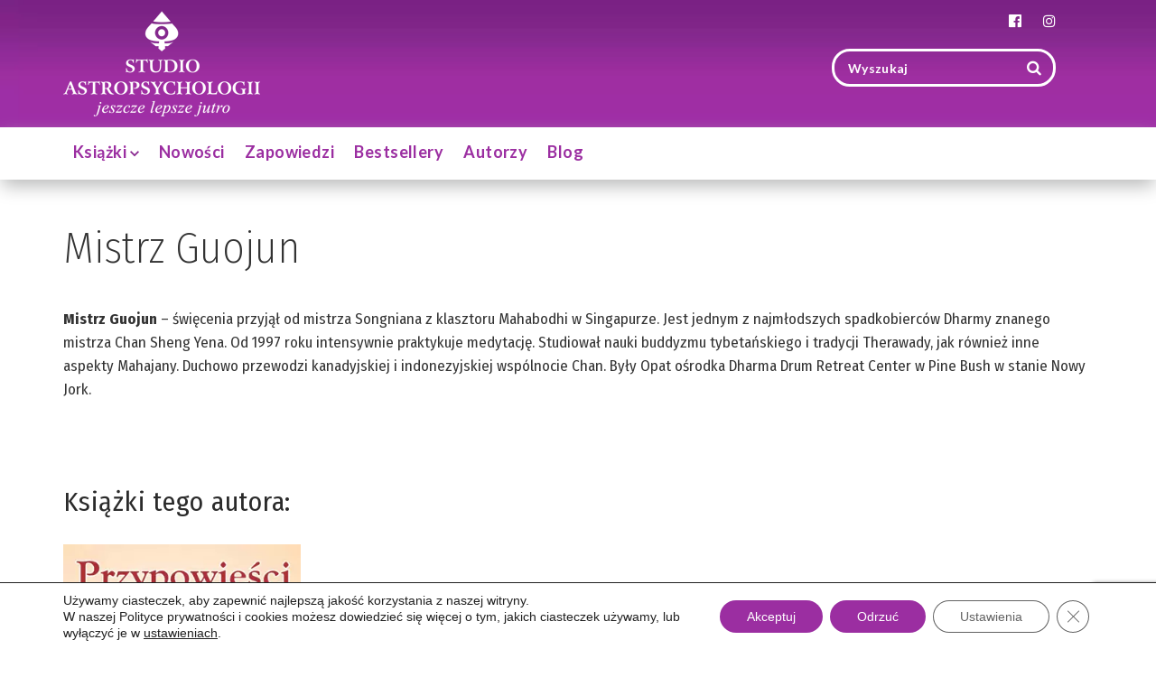

--- FILE ---
content_type: text/html; charset=UTF-8
request_url: https://studioastro.pl/autor/mistrz-guojun/
body_size: 20773
content:
<!doctype html> <!--[if lt IE 7]><html class="ie6"><![endif]--> <!--[if IE 7]><html class="ie7"><![endif]--> <!--[if IE 8]><html class="ie8"><![endif]--> <!--[if IE 9]><html class="ie9"><![endif]--> <!--[if (gt IE 9)|!(IE)]><!--><html lang="pl-PL"> <!--<![endif]--><head><meta name="google-site-verification" content="XDahDoC3V99YqEu2cgEl-PfpVLhGZUj27SE6pOG7kyw" /><meta name="google-site-verification" content="ZbreDxX6airrIBpeWCC2i4lWEwXmx_RoIIWuKTM-Xno" /><meta charset="UTF-8"><meta http-equiv="X-UA-Compatible" content="IE=edge,chrome=1"><meta name="viewport" content="width=device-width, initial-scale=1"><meta name="msapplication-tap-highlight" content="no"><meta name="format-detection" content="telephone=no"><meta name="mobile-web-app-capable" content="yes"><meta name="application-name" content="Mistrz Guojun - Studio Astropsychologii"><link rel="icon" sizes="192x192" href="https://studioastro.pl/wp-content/themes/talizman/assets/icons/chrome-touch-icon-192x192.png"><meta name="apple-mobile-web-app-capable" content="yes"><meta name="apple-mobile-web-app-status-bar-style" content="black"><meta name="apple-mobile-web-app-title" content="Mistrz Guojun - Studio Astropsychologii"><link rel="apple-touch-icon" href="https://studioastro.pl/wp-content/themes/talizman/assets/icons/apple-touch-icon.png"><meta name="msapplication-TileImage" content="https://studioastro.pl/wp-content/themes/talizman/assets/icons/ms-touch-icon-144x144-precomposed.png"><meta name="msapplication-TileColor" content="#b5111c"><meta name="theme-color" content="#b5111c"><meta property="og:image" content="https://studioastro.pl/wp-content/themes/talizman/assets/images/rff-facebook.jpg"><meta property="og:url" content="https://studioastro.pl"><meta name="twitter:card" content="summary_large_image"><link rel="profile" href="https://gmpg.org/xfn/11"><link rel="pingback" href="https://studioastro.pl/xmlrpc.php">  <script type="application/ld+json">{"@context":"http://schema.org","@type":"LocalBusiness","address":{"@type":"PostalAddress","addressLocality":"Białystok","streetAddress":"Antoniuk Fabryczny 55 lok. 24","postalCode":"15-762","addressRegion":"podlaskie"},"name":"Wydawnictwo Studio Astropsychologii","email":"biuro@studioastro.pl","telephone":"856547806","vatID":"5420112441","image":"https://studioastro.pl/wp-content/uploads/2017/02/logo.png"}</script> <meta name='robots' content='index, follow, max-image-preview:large, max-snippet:-1, max-video-preview:-1' /><style>img:is([sizes="auto" i],[sizes^="auto," i]){contain-intrinsic-size:3000px 1500px}</style> <script data-cfasync="false" data-pagespeed-no-defer>var gtm4wp_datalayer_name="dataLayer";var dataLayer=dataLayer||[];const gtm4wp_scrollerscript_debugmode=false;const gtm4wp_scrollerscript_callbacktime=100;const gtm4wp_scrollerscript_readerlocation=150;const gtm4wp_scrollerscript_contentelementid="content";const gtm4wp_scrollerscript_scannertime=60;</script> <link media="all" href="https://studioastro.pl/wp-content/cache/autoptimize/css/autoptimize_e51ed9ac68b1d7e2ca556298faaeca07.css" rel="stylesheet"><title>Mistrz Guojun - Studio Astropsychologii</title><link rel="canonical" href="https://studioastro.pl/autor/mistrz-guojun/" /><meta property="og:locale" content="pl_PL" /><meta property="og:type" content="article" /><meta property="og:title" content="Archiwa: Mistrz Guojun" /><meta property="og:url" content="https://studioastro.pl/autor/mistrz-guojun/" /><meta property="og:site_name" content="Studio Astropsychologii" /><meta name="twitter:card" content="summary_large_image" /> <script type="application/ld+json" class="yoast-schema-graph">{"@context":"https://schema.org","@graph":[{"@type":"CollectionPage","@id":"https://studioastro.pl/autor/mistrz-guojun/","url":"https://studioastro.pl/autor/mistrz-guojun/","name":"Mistrz Guojun - Studio Astropsychologii","isPartOf":{"@id":"https://studioastro.pl/#website"},"primaryImageOfPage":{"@id":"https://studioastro.pl/autor/mistrz-guojun/#primaryimage"},"image":{"@id":"https://studioastro.pl/autor/mistrz-guojun/#primaryimage"},"thumbnailUrl":"https://studioastro.pl/wp-content/uploads/2019/09/Przypowiesci-buddyjskie-dla-kazdego-Ajahn-Brahm-NP.jpg","breadcrumb":{"@id":"https://studioastro.pl/autor/mistrz-guojun/#breadcrumb"},"inLanguage":"pl-PL"},{"@type":"ImageObject","inLanguage":"pl-PL","@id":"https://studioastro.pl/autor/mistrz-guojun/#primaryimage","url":"https://studioastro.pl/wp-content/uploads/2019/09/Przypowiesci-buddyjskie-dla-kazdego-Ajahn-Brahm-NP.jpg","contentUrl":"https://studioastro.pl/wp-content/uploads/2019/09/Przypowiesci-buddyjskie-dla-kazdego-Ajahn-Brahm-NP.jpg","width":325,"height":460,"caption":"Przypowiesci buddyjskie dla kazdego Ajahn Brahm"},{"@type":"BreadcrumbList","@id":"https://studioastro.pl/autor/mistrz-guojun/#breadcrumb","itemListElement":[{"@type":"ListItem","position":1,"name":"Strona główna","item":"https://studioastro.pl/"},{"@type":"ListItem","position":2,"name":"Mistrz Guojun"}]},{"@type":"WebSite","@id":"https://studioastro.pl/#website","url":"https://studioastro.pl/","name":"Studio Astropsychologii","description":"","publisher":{"@id":"https://studioastro.pl/#organization"},"potentialAction":[{"@type":"SearchAction","target":{"@type":"EntryPoint","urlTemplate":"https://studioastro.pl/?s={search_term_string}"},"query-input":{"@type":"PropertyValueSpecification","valueRequired":true,"valueName":"search_term_string"}}],"inLanguage":"pl-PL"},{"@type":"Organization","@id":"https://studioastro.pl/#organization","name":"Studio Astropsychologii","url":"https://studioastro.pl/","logo":{"@type":"ImageObject","inLanguage":"pl-PL","@id":"https://studioastro.pl/#/schema/logo/image/","url":"https://studioastro.pl/wp-content/uploads/2017/11/logo-SA.png","contentUrl":"https://studioastro.pl/wp-content/uploads/2017/11/logo-SA.png","width":772,"height":412,"caption":"Studio Astropsychologii"},"image":{"@id":"https://studioastro.pl/#/schema/logo/image/"},"sameAs":["https://www.facebook.com/Wydawnictwo.Studio.Astropsychologii","https://www.instagram.com/studio_astro/"]}]}</script> <link rel='dns-prefetch' href='//fonts.googleapis.com' /><link rel="alternate" type="application/rss+xml" title="Kanał Studio Astropsychologii &raquo; Mistrz Guojun Autor" href="https://studioastro.pl/autor/mistrz-guojun/feed/" /> <script type="text/javascript">window._wpemojiSettings={"baseUrl":"https:\/\/s.w.org\/images\/core\/emoji\/15.0.3\/72x72\/","ext":".png","svgUrl":"https:\/\/s.w.org\/images\/core\/emoji\/15.0.3\/svg\/","svgExt":".svg","source":{"concatemoji":"https:\/\/studioastro.pl\/wp-includes\/js\/wp-emoji-release.min.js?ver=6.7.4"}};
/*! This file is auto-generated */
!function(i,n){var o,s,e;function c(e){try{var t={supportTests:e,timestamp:(new Date).valueOf()};sessionStorage.setItem(o,JSON.stringify(t))}catch(e){}}function p(e,t,n){e.clearRect(0,0,e.canvas.width,e.canvas.height),e.fillText(t,0,0);var t=new Uint32Array(e.getImageData(0,0,e.canvas.width,e.canvas.height).data),r=(e.clearRect(0,0,e.canvas.width,e.canvas.height),e.fillText(n,0,0),new Uint32Array(e.getImageData(0,0,e.canvas.width,e.canvas.height).data));return t.every(function(e,t){return e===r[t]})}function u(e,t,n){switch(t){case"flag":return n(e,"\ud83c\udff3\ufe0f\u200d\u26a7\ufe0f","\ud83c\udff3\ufe0f\u200b\u26a7\ufe0f")?!1:!n(e,"\ud83c\uddfa\ud83c\uddf3","\ud83c\uddfa\u200b\ud83c\uddf3")&&!n(e,"\ud83c\udff4\udb40\udc67\udb40\udc62\udb40\udc65\udb40\udc6e\udb40\udc67\udb40\udc7f","\ud83c\udff4\u200b\udb40\udc67\u200b\udb40\udc62\u200b\udb40\udc65\u200b\udb40\udc6e\u200b\udb40\udc67\u200b\udb40\udc7f");case"emoji":return!n(e,"\ud83d\udc26\u200d\u2b1b","\ud83d\udc26\u200b\u2b1b")}return!1}function f(e,t,n){var r="undefined"!=typeof WorkerGlobalScope&&self instanceof WorkerGlobalScope?new OffscreenCanvas(300,150):i.createElement("canvas"),a=r.getContext("2d",{willReadFrequently:!0}),o=(a.textBaseline="top",a.font="600 32px Arial",{});return e.forEach(function(e){o[e]=t(a,e,n)}),o}function t(e){var t=i.createElement("script");t.src=e,t.defer=!0,i.head.appendChild(t)}"undefined"!=typeof Promise&&(o="wpEmojiSettingsSupports",s=["flag","emoji"],n.supports={everything:!0,everythingExceptFlag:!0},e=new Promise(function(e){i.addEventListener("DOMContentLoaded",e,{once:!0})}),new Promise(function(t){var n=function(){try{var e=JSON.parse(sessionStorage.getItem(o));if("object"==typeof e&&"number"==typeof e.timestamp&&(new Date).valueOf()<e.timestamp+604800&&"object"==typeof e.supportTests)return e.supportTests}catch(e){}return null}();if(!n){if("undefined"!=typeof Worker&&"undefined"!=typeof OffscreenCanvas&&"undefined"!=typeof URL&&URL.createObjectURL&&"undefined"!=typeof Blob)try{var e="postMessage("+f.toString()+"("+[JSON.stringify(s),u.toString(),p.toString()].join(",")+"));",r=new Blob([e],{type:"text/javascript"}),a=new Worker(URL.createObjectURL(r),{name:"wpTestEmojiSupports"});return void(a.onmessage=function(e){c(n=e.data),a.terminate(),t(n)})}catch(e){}c(n=f(s,u,p))}t(n)}).then(function(e){for(var t in e)n.supports[t]=e[t],n.supports.everything=n.supports.everything&&n.supports[t],"flag"!==t&&(n.supports.everythingExceptFlag=n.supports.everythingExceptFlag&&n.supports[t]);n.supports.everythingExceptFlag=n.supports.everythingExceptFlag&&!n.supports.flag,n.DOMReady=!1,n.readyCallback=function(){n.DOMReady=!0}}).then(function(){return e}).then(function(){var e;n.supports.everything||(n.readyCallback(),(e=n.source||{}).concatemoji?t(e.concatemoji):e.wpemoji&&e.twemoji&&(t(e.twemoji),t(e.wpemoji)))}))}((window,document),window._wpemojiSettings);</script> <style id='wp-emoji-styles-inline-css' type='text/css'>img.wp-smiley,img.emoji{display:inline !important;border:none !important;box-shadow:none !important;height:1em !important;width:1em !important;margin:0 .07em !important;vertical-align:-.1em !important;background:0 0 !important;padding:0 !important}</style><style id='classic-theme-styles-inline-css' type='text/css'>/*! This file is auto-generated */
.wp-block-button__link{color:#fff;background-color:#32373c;border-radius:9999px;box-shadow:none;text-decoration:none;padding:calc(.667em + 2px) calc(1.333em + 2px);font-size:1.125em}.wp-block-file__button{background:#32373c;color:#fff;text-decoration:none}</style><style id='global-styles-inline-css' type='text/css'>:root{--wp--preset--aspect-ratio--square:1;--wp--preset--aspect-ratio--4-3:4/3;--wp--preset--aspect-ratio--3-4:3/4;--wp--preset--aspect-ratio--3-2:3/2;--wp--preset--aspect-ratio--2-3:2/3;--wp--preset--aspect-ratio--16-9:16/9;--wp--preset--aspect-ratio--9-16:9/16;--wp--preset--color--black:#000;--wp--preset--color--cyan-bluish-gray:#abb8c3;--wp--preset--color--white:#fff;--wp--preset--color--pale-pink:#f78da7;--wp--preset--color--vivid-red:#cf2e2e;--wp--preset--color--luminous-vivid-orange:#ff6900;--wp--preset--color--luminous-vivid-amber:#fcb900;--wp--preset--color--light-green-cyan:#7bdcb5;--wp--preset--color--vivid-green-cyan:#00d084;--wp--preset--color--pale-cyan-blue:#8ed1fc;--wp--preset--color--vivid-cyan-blue:#0693e3;--wp--preset--color--vivid-purple:#9b51e0;--wp--preset--gradient--vivid-cyan-blue-to-vivid-purple:linear-gradient(135deg,rgba(6,147,227,1) 0%,#9b51e0 100%);--wp--preset--gradient--light-green-cyan-to-vivid-green-cyan:linear-gradient(135deg,#7adcb4 0%,#00d082 100%);--wp--preset--gradient--luminous-vivid-amber-to-luminous-vivid-orange:linear-gradient(135deg,rgba(252,185,0,1) 0%,rgba(255,105,0,1) 100%);--wp--preset--gradient--luminous-vivid-orange-to-vivid-red:linear-gradient(135deg,rgba(255,105,0,1) 0%,#cf2e2e 100%);--wp--preset--gradient--very-light-gray-to-cyan-bluish-gray:linear-gradient(135deg,#eee 0%,#a9b8c3 100%);--wp--preset--gradient--cool-to-warm-spectrum:linear-gradient(135deg,#4aeadc 0%,#9778d1 20%,#cf2aba 40%,#ee2c82 60%,#fb6962 80%,#fef84c 100%);--wp--preset--gradient--blush-light-purple:linear-gradient(135deg,#ffceec 0%,#9896f0 100%);--wp--preset--gradient--blush-bordeaux:linear-gradient(135deg,#fecda5 0%,#fe2d2d 50%,#6b003e 100%);--wp--preset--gradient--luminous-dusk:linear-gradient(135deg,#ffcb70 0%,#c751c0 50%,#4158d0 100%);--wp--preset--gradient--pale-ocean:linear-gradient(135deg,#fff5cb 0%,#b6e3d4 50%,#33a7b5 100%);--wp--preset--gradient--electric-grass:linear-gradient(135deg,#caf880 0%,#71ce7e 100%);--wp--preset--gradient--midnight:linear-gradient(135deg,#020381 0%,#2874fc 100%);--wp--preset--font-size--small:13px;--wp--preset--font-size--medium:20px;--wp--preset--font-size--large:36px;--wp--preset--font-size--x-large:42px;--wp--preset--spacing--20:.44rem;--wp--preset--spacing--30:.67rem;--wp--preset--spacing--40:1rem;--wp--preset--spacing--50:1.5rem;--wp--preset--spacing--60:2.25rem;--wp--preset--spacing--70:3.38rem;--wp--preset--spacing--80:5.06rem;--wp--preset--shadow--natural:6px 6px 9px rgba(0,0,0,.2);--wp--preset--shadow--deep:12px 12px 50px rgba(0,0,0,.4);--wp--preset--shadow--sharp:6px 6px 0px rgba(0,0,0,.2);--wp--preset--shadow--outlined:6px 6px 0px -3px rgba(255,255,255,1),6px 6px rgba(0,0,0,1);--wp--preset--shadow--crisp:6px 6px 0px rgba(0,0,0,1)}:where(.is-layout-flex){gap:.5em}:where(.is-layout-grid){gap:.5em}body .is-layout-flex{display:flex}.is-layout-flex{flex-wrap:wrap;align-items:center}.is-layout-flex>:is(*,div){margin:0}body .is-layout-grid{display:grid}.is-layout-grid>:is(*,div){margin:0}:where(.wp-block-columns.is-layout-flex){gap:2em}:where(.wp-block-columns.is-layout-grid){gap:2em}:where(.wp-block-post-template.is-layout-flex){gap:1.25em}:where(.wp-block-post-template.is-layout-grid){gap:1.25em}.has-black-color{color:var(--wp--preset--color--black) !important}.has-cyan-bluish-gray-color{color:var(--wp--preset--color--cyan-bluish-gray) !important}.has-white-color{color:var(--wp--preset--color--white) !important}.has-pale-pink-color{color:var(--wp--preset--color--pale-pink) !important}.has-vivid-red-color{color:var(--wp--preset--color--vivid-red) !important}.has-luminous-vivid-orange-color{color:var(--wp--preset--color--luminous-vivid-orange) !important}.has-luminous-vivid-amber-color{color:var(--wp--preset--color--luminous-vivid-amber) !important}.has-light-green-cyan-color{color:var(--wp--preset--color--light-green-cyan) !important}.has-vivid-green-cyan-color{color:var(--wp--preset--color--vivid-green-cyan) !important}.has-pale-cyan-blue-color{color:var(--wp--preset--color--pale-cyan-blue) !important}.has-vivid-cyan-blue-color{color:var(--wp--preset--color--vivid-cyan-blue) !important}.has-vivid-purple-color{color:var(--wp--preset--color--vivid-purple) !important}.has-black-background-color{background-color:var(--wp--preset--color--black) !important}.has-cyan-bluish-gray-background-color{background-color:var(--wp--preset--color--cyan-bluish-gray) !important}.has-white-background-color{background-color:var(--wp--preset--color--white) !important}.has-pale-pink-background-color{background-color:var(--wp--preset--color--pale-pink) !important}.has-vivid-red-background-color{background-color:var(--wp--preset--color--vivid-red) !important}.has-luminous-vivid-orange-background-color{background-color:var(--wp--preset--color--luminous-vivid-orange) !important}.has-luminous-vivid-amber-background-color{background-color:var(--wp--preset--color--luminous-vivid-amber) !important}.has-light-green-cyan-background-color{background-color:var(--wp--preset--color--light-green-cyan) !important}.has-vivid-green-cyan-background-color{background-color:var(--wp--preset--color--vivid-green-cyan) !important}.has-pale-cyan-blue-background-color{background-color:var(--wp--preset--color--pale-cyan-blue) !important}.has-vivid-cyan-blue-background-color{background-color:var(--wp--preset--color--vivid-cyan-blue) !important}.has-vivid-purple-background-color{background-color:var(--wp--preset--color--vivid-purple) !important}.has-black-border-color{border-color:var(--wp--preset--color--black) !important}.has-cyan-bluish-gray-border-color{border-color:var(--wp--preset--color--cyan-bluish-gray) !important}.has-white-border-color{border-color:var(--wp--preset--color--white) !important}.has-pale-pink-border-color{border-color:var(--wp--preset--color--pale-pink) !important}.has-vivid-red-border-color{border-color:var(--wp--preset--color--vivid-red) !important}.has-luminous-vivid-orange-border-color{border-color:var(--wp--preset--color--luminous-vivid-orange) !important}.has-luminous-vivid-amber-border-color{border-color:var(--wp--preset--color--luminous-vivid-amber) !important}.has-light-green-cyan-border-color{border-color:var(--wp--preset--color--light-green-cyan) !important}.has-vivid-green-cyan-border-color{border-color:var(--wp--preset--color--vivid-green-cyan) !important}.has-pale-cyan-blue-border-color{border-color:var(--wp--preset--color--pale-cyan-blue) !important}.has-vivid-cyan-blue-border-color{border-color:var(--wp--preset--color--vivid-cyan-blue) !important}.has-vivid-purple-border-color{border-color:var(--wp--preset--color--vivid-purple) !important}.has-vivid-cyan-blue-to-vivid-purple-gradient-background{background:var(--wp--preset--gradient--vivid-cyan-blue-to-vivid-purple) !important}.has-light-green-cyan-to-vivid-green-cyan-gradient-background{background:var(--wp--preset--gradient--light-green-cyan-to-vivid-green-cyan) !important}.has-luminous-vivid-amber-to-luminous-vivid-orange-gradient-background{background:var(--wp--preset--gradient--luminous-vivid-amber-to-luminous-vivid-orange) !important}.has-luminous-vivid-orange-to-vivid-red-gradient-background{background:var(--wp--preset--gradient--luminous-vivid-orange-to-vivid-red) !important}.has-very-light-gray-to-cyan-bluish-gray-gradient-background{background:var(--wp--preset--gradient--very-light-gray-to-cyan-bluish-gray) !important}.has-cool-to-warm-spectrum-gradient-background{background:var(--wp--preset--gradient--cool-to-warm-spectrum) !important}.has-blush-light-purple-gradient-background{background:var(--wp--preset--gradient--blush-light-purple) !important}.has-blush-bordeaux-gradient-background{background:var(--wp--preset--gradient--blush-bordeaux) !important}.has-luminous-dusk-gradient-background{background:var(--wp--preset--gradient--luminous-dusk) !important}.has-pale-ocean-gradient-background{background:var(--wp--preset--gradient--pale-ocean) !important}.has-electric-grass-gradient-background{background:var(--wp--preset--gradient--electric-grass) !important}.has-midnight-gradient-background{background:var(--wp--preset--gradient--midnight) !important}.has-small-font-size{font-size:var(--wp--preset--font-size--small) !important}.has-medium-font-size{font-size:var(--wp--preset--font-size--medium) !important}.has-large-font-size{font-size:var(--wp--preset--font-size--large) !important}.has-x-large-font-size{font-size:var(--wp--preset--font-size--x-large) !important}:where(.wp-block-post-template.is-layout-flex){gap:1.25em}:where(.wp-block-post-template.is-layout-grid){gap:1.25em}:where(.wp-block-columns.is-layout-flex){gap:2em}:where(.wp-block-columns.is-layout-grid){gap:2em}:root :where(.wp-block-pullquote){font-size:1.5em;line-height:1.6}</style><link rel='stylesheet' id='google-fonts-lato-css' href='https://fonts.googleapis.com/css?family=Lato%3A100%2C300%2C400%2C700%2C900&#038;subset=latin-ext&#038;display=swap&#038;ver=6.7.4' type='text/css' media='all' /><link rel='stylesheet' id='google-fonts-fira-sans-css' href='https://fonts.googleapis.com/css?family=Fira+Sans+Condensed%3A100%2C200%2C300%2C400%2C400i%2C500%2C600%2C700%2C800%2C900&#038;subset=latin-ext&#038;display=swap&#038;ver=6.7.4' type='text/css' media='all' /><style id='moove_gdpr_frontend-inline-css' type='text/css'>#moove_gdpr_cookie_modal .moove-gdpr-modal-content .moove-gdpr-tab-main h3.tab-title,#moove_gdpr_cookie_modal .moove-gdpr-modal-content .moove-gdpr-tab-main span.tab-title,#moove_gdpr_cookie_modal .moove-gdpr-modal-content .moove-gdpr-modal-left-content #moove-gdpr-menu li a,#moove_gdpr_cookie_modal .moove-gdpr-modal-content .moove-gdpr-modal-left-content #moove-gdpr-menu li button,#moove_gdpr_cookie_modal .moove-gdpr-modal-content .moove-gdpr-modal-left-content .moove-gdpr-branding-cnt a,#moove_gdpr_cookie_modal .moove-gdpr-modal-content .moove-gdpr-modal-footer-content .moove-gdpr-button-holder a.mgbutton,#moove_gdpr_cookie_modal .moove-gdpr-modal-content .moove-gdpr-modal-footer-content .moove-gdpr-button-holder button.mgbutton,#moove_gdpr_cookie_modal .cookie-switch .cookie-slider:after,#moove_gdpr_cookie_modal .cookie-switch .slider:after,#moove_gdpr_cookie_modal .switch .cookie-slider:after,#moove_gdpr_cookie_modal .switch .slider:after,#moove_gdpr_cookie_info_bar .moove-gdpr-info-bar-container .moove-gdpr-info-bar-content p,#moove_gdpr_cookie_info_bar .moove-gdpr-info-bar-container .moove-gdpr-info-bar-content p a,#moove_gdpr_cookie_info_bar .moove-gdpr-info-bar-container .moove-gdpr-info-bar-content a.mgbutton,#moove_gdpr_cookie_info_bar .moove-gdpr-info-bar-container .moove-gdpr-info-bar-content button.mgbutton,#moove_gdpr_cookie_modal .moove-gdpr-modal-content .moove-gdpr-tab-main .moove-gdpr-tab-main-content h1,#moove_gdpr_cookie_modal .moove-gdpr-modal-content .moove-gdpr-tab-main .moove-gdpr-tab-main-content h2,#moove_gdpr_cookie_modal .moove-gdpr-modal-content .moove-gdpr-tab-main .moove-gdpr-tab-main-content h3,#moove_gdpr_cookie_modal .moove-gdpr-modal-content .moove-gdpr-tab-main .moove-gdpr-tab-main-content h4,#moove_gdpr_cookie_modal .moove-gdpr-modal-content .moove-gdpr-tab-main .moove-gdpr-tab-main-content h5,#moove_gdpr_cookie_modal .moove-gdpr-modal-content .moove-gdpr-tab-main .moove-gdpr-tab-main-content h6,#moove_gdpr_cookie_modal .moove-gdpr-modal-content.moove_gdpr_modal_theme_v2 .moove-gdpr-modal-title .tab-title,#moove_gdpr_cookie_modal .moove-gdpr-modal-content.moove_gdpr_modal_theme_v2 .moove-gdpr-tab-main h3.tab-title,#moove_gdpr_cookie_modal .moove-gdpr-modal-content.moove_gdpr_modal_theme_v2 .moove-gdpr-tab-main span.tab-title,#moove_gdpr_cookie_modal .moove-gdpr-modal-content.moove_gdpr_modal_theme_v2 .moove-gdpr-branding-cnt a{font-weight:inherit}#moove_gdpr_cookie_modal,#moove_gdpr_cookie_info_bar,.gdpr_cookie_settings_shortcode_content{font-family:inherit}#moove_gdpr_save_popup_settings_button{background-color:#373737;color:#fff}#moove_gdpr_save_popup_settings_button:hover{background-color:#000}#moove_gdpr_cookie_info_bar .moove-gdpr-info-bar-container .moove-gdpr-info-bar-content a.mgbutton,#moove_gdpr_cookie_info_bar .moove-gdpr-info-bar-container .moove-gdpr-info-bar-content button.mgbutton{background-color:#9b2ea1}#moove_gdpr_cookie_modal .moove-gdpr-modal-content .moove-gdpr-modal-footer-content .moove-gdpr-button-holder a.mgbutton,#moove_gdpr_cookie_modal .moove-gdpr-modal-content .moove-gdpr-modal-footer-content .moove-gdpr-button-holder button.mgbutton,.gdpr_cookie_settings_shortcode_content .gdpr-shr-button.button-green{background-color:#9b2ea1;border-color:#9b2ea1}#moove_gdpr_cookie_modal .moove-gdpr-modal-content .moove-gdpr-modal-footer-content .moove-gdpr-button-holder a.mgbutton:hover,#moove_gdpr_cookie_modal .moove-gdpr-modal-content .moove-gdpr-modal-footer-content .moove-gdpr-button-holder button.mgbutton:hover,.gdpr_cookie_settings_shortcode_content .gdpr-shr-button.button-green:hover{background-color:#fff;color:#9b2ea1}#moove_gdpr_cookie_modal .moove-gdpr-modal-content .moove-gdpr-modal-close i,#moove_gdpr_cookie_modal .moove-gdpr-modal-content .moove-gdpr-modal-close span.gdpr-icon{background-color:#9b2ea1;border:1px solid #9b2ea1}#moove_gdpr_cookie_info_bar span.change-settings-button.focus-g,#moove_gdpr_cookie_info_bar span.change-settings-button:focus,#moove_gdpr_cookie_info_bar button.change-settings-button.focus-g,#moove_gdpr_cookie_info_bar button.change-settings-button:focus{-webkit-box-shadow:0 0 1px 3px #9b2ea1;-moz-box-shadow:0 0 1px 3px #9b2ea1;box-shadow:0 0 1px 3px #9b2ea1}#moove_gdpr_cookie_modal .moove-gdpr-modal-content .moove-gdpr-modal-close i:hover,#moove_gdpr_cookie_modal .moove-gdpr-modal-content .moove-gdpr-modal-close span.gdpr-icon:hover,#moove_gdpr_cookie_info_bar span[data-href]>u.change-settings-button{color:#9b2ea1}#moove_gdpr_cookie_modal .moove-gdpr-modal-content .moove-gdpr-modal-left-content #moove-gdpr-menu li.menu-item-selected a span.gdpr-icon,#moove_gdpr_cookie_modal .moove-gdpr-modal-content .moove-gdpr-modal-left-content #moove-gdpr-menu li.menu-item-selected button span.gdpr-icon{color:inherit}#moove_gdpr_cookie_modal .moove-gdpr-modal-content .moove-gdpr-modal-left-content #moove-gdpr-menu li a span.gdpr-icon,#moove_gdpr_cookie_modal .moove-gdpr-modal-content .moove-gdpr-modal-left-content #moove-gdpr-menu li button span.gdpr-icon{color:inherit}#moove_gdpr_cookie_modal .gdpr-acc-link{line-height:0;font-size:0;color:transparent;position:absolute}#moove_gdpr_cookie_modal .moove-gdpr-modal-content .moove-gdpr-modal-close:hover i,#moove_gdpr_cookie_modal .moove-gdpr-modal-content .moove-gdpr-modal-left-content #moove-gdpr-menu li a,#moove_gdpr_cookie_modal .moove-gdpr-modal-content .moove-gdpr-modal-left-content #moove-gdpr-menu li button,#moove_gdpr_cookie_modal .moove-gdpr-modal-content .moove-gdpr-modal-left-content #moove-gdpr-menu li button i,#moove_gdpr_cookie_modal .moove-gdpr-modal-content .moove-gdpr-modal-left-content #moove-gdpr-menu li a i,#moove_gdpr_cookie_modal .moove-gdpr-modal-content .moove-gdpr-tab-main .moove-gdpr-tab-main-content a:hover,#moove_gdpr_cookie_info_bar.moove-gdpr-dark-scheme .moove-gdpr-info-bar-container .moove-gdpr-info-bar-content a.mgbutton:hover,#moove_gdpr_cookie_info_bar.moove-gdpr-dark-scheme .moove-gdpr-info-bar-container .moove-gdpr-info-bar-content button.mgbutton:hover,#moove_gdpr_cookie_info_bar.moove-gdpr-dark-scheme .moove-gdpr-info-bar-container .moove-gdpr-info-bar-content a:hover,#moove_gdpr_cookie_info_bar.moove-gdpr-dark-scheme .moove-gdpr-info-bar-container .moove-gdpr-info-bar-content button:hover,#moove_gdpr_cookie_info_bar.moove-gdpr-dark-scheme .moove-gdpr-info-bar-container .moove-gdpr-info-bar-content span.change-settings-button:hover,#moove_gdpr_cookie_info_bar.moove-gdpr-dark-scheme .moove-gdpr-info-bar-container .moove-gdpr-info-bar-content button.change-settings-button:hover,#moove_gdpr_cookie_info_bar.moove-gdpr-dark-scheme .moove-gdpr-info-bar-container .moove-gdpr-info-bar-content u.change-settings-button:hover,#moove_gdpr_cookie_info_bar span[data-href]>u.change-settings-button,#moove_gdpr_cookie_info_bar.moove-gdpr-dark-scheme .moove-gdpr-info-bar-container .moove-gdpr-info-bar-content a.mgbutton.focus-g,#moove_gdpr_cookie_info_bar.moove-gdpr-dark-scheme .moove-gdpr-info-bar-container .moove-gdpr-info-bar-content button.mgbutton.focus-g,#moove_gdpr_cookie_info_bar.moove-gdpr-dark-scheme .moove-gdpr-info-bar-container .moove-gdpr-info-bar-content a.focus-g,#moove_gdpr_cookie_info_bar.moove-gdpr-dark-scheme .moove-gdpr-info-bar-container .moove-gdpr-info-bar-content button.focus-g,#moove_gdpr_cookie_info_bar.moove-gdpr-dark-scheme .moove-gdpr-info-bar-container .moove-gdpr-info-bar-content a.mgbutton:focus,#moove_gdpr_cookie_info_bar.moove-gdpr-dark-scheme .moove-gdpr-info-bar-container .moove-gdpr-info-bar-content button.mgbutton:focus,#moove_gdpr_cookie_info_bar.moove-gdpr-dark-scheme .moove-gdpr-info-bar-container .moove-gdpr-info-bar-content a:focus,#moove_gdpr_cookie_info_bar.moove-gdpr-dark-scheme .moove-gdpr-info-bar-container .moove-gdpr-info-bar-content button:focus,#moove_gdpr_cookie_info_bar.moove-gdpr-dark-scheme .moove-gdpr-info-bar-container .moove-gdpr-info-bar-content span.change-settings-button.focus-g,span.change-settings-button:focus,button.change-settings-button.focus-g,button.change-settings-button:focus,#moove_gdpr_cookie_info_bar.moove-gdpr-dark-scheme .moove-gdpr-info-bar-container .moove-gdpr-info-bar-content u.change-settings-button.focus-g,#moove_gdpr_cookie_info_bar.moove-gdpr-dark-scheme .moove-gdpr-info-bar-container .moove-gdpr-info-bar-content u.change-settings-button:focus{color:#9b2ea1}#moove_gdpr_cookie_modal.gdpr_lightbox-hide{display:none}</style> <script type="text/javascript" src="https://studioastro.pl/wp-includes/js/jquery/jquery.min.js?ver=3.7.1" id="jquery-core-js"></script> <script type="text/javascript" id="foobox-free-min-js-before">var FOOBOX=window.FOOBOX={ready:true,disableOthers:false,o:{wordpress:{enabled:true},fitToScreen:true,showCount:false,captions:{dataTitle:["captionTitle","title","enviraCaption"],dataDesc:["captionDesc","description"]},rel:'',excludes:'.fbx-link,.nofoobox,.nolightbox,a[href*="pinterest.com/pin/create/button/"]',affiliate:{enabled:false},error:"Could not load the item"},selectors:[".foobox"],pre:function($){},post:function($){},custom:function($){}};</script> <link rel="https://api.w.org/" href="https://studioastro.pl/wp-json/" /><link rel="alternate" title="JSON" type="application/json" href="https://studioastro.pl/wp-json/wp/v2/autor/1737" /><link rel="EditURI" type="application/rsd+xml" title="RSD" href="https://studioastro.pl/xmlrpc.php?rsd" /><meta name="generator" content="WordPress 6.7.4" /> <script>document.createElement("picture");if(!window.HTMLPictureElement&&document.addEventListener){window.addEventListener("DOMContentLoaded",function(){var s=document.createElement("script");s.src="https://studioastro.pl/wp-content/plugins/webp-express/js/picturefill.min.js";document.body.appendChild(s);});}</script><script type="text/javascript">(function(url){if(/(?:Chrome\/26\.0\.1410\.63 Safari\/537\.31|WordfenceTestMonBot)/.test(navigator.userAgent)){return;}
var addEvent=function(evt,handler){if(window.addEventListener){document.addEventListener(evt,handler,false);}else if(window.attachEvent){document.attachEvent('on'+evt,handler);}};var removeEvent=function(evt,handler){if(window.removeEventListener){document.removeEventListener(evt,handler,false);}else if(window.detachEvent){document.detachEvent('on'+evt,handler);}};var evts='contextmenu dblclick drag dragend dragenter dragleave dragover dragstart drop keydown keypress keyup mousedown mousemove mouseout mouseover mouseup mousewheel scroll'.split(' ');var logHuman=function(){if(window.wfLogHumanRan){return;}
window.wfLogHumanRan=true;var wfscr=document.createElement('script');wfscr.type='text/javascript';wfscr.async=true;wfscr.src=url+'&r='+Math.random();(document.getElementsByTagName('head')[0]||document.getElementsByTagName('body')[0]).appendChild(wfscr);for(var i=0;i<evts.length;i++){removeEvent(evts[i],logHuman);}};for(var i=0;i<evts.length;i++){addEvent(evts[i],logHuman);}})('//studioastro.pl/?wordfence_lh=1&hid=B7B8B2281EF4EA1D1DE0D5820F868865');</script> 
 <script data-cfasync="false" data-pagespeed-no-defer>var dataLayer_content={"pageTitle":"Mistrz Guojun - Studio Astropsychologii","pagePostType":"ksiazki","pagePostType2":"tax-ksiazki","pageCategory":[],"postCountOnPage":1,"postCountTotal":1};dataLayer.push(dataLayer_content);</script> <script data-cfasync="false">(function(w,d,s,l,i){w[l]=w[l]||[];w[l].push({'gtm.start':new Date().getTime(),event:'gtm.js'});var f=d.getElementsByTagName(s)[0],j=d.createElement(s),dl=l!='dataLayer'?'&l='+l:'';j.async=true;j.src='//www.googletagmanager.com/gtm.js?id='+i+dl;f.parentNode.insertBefore(j,f);})(window,document,'script','dataLayer','GTM-P2HVWCF');</script> <style>.nav__item--dropdown>div>ul{padding:0}ul.kategorie>li{position:relative}ul.kategorie>li>a>span>svg{float:right;width:12px;fill:#892890}ul.kategorie ul{position:absolute;top:0;left:100%;background-color:#fff;padding-inline-start:0}@media (max-width:991px){ul.kategorie>li>a>span>svg{transform:rotate(90deg)}ul.kategorie ul{position:initial}ul.kategorie ul>li>a{padding:15px 15px 15px 50px !important}ul.nav__dropdown>li>a{padding:15px 15px 15px 30px !important}#header-menu li{position:relative}#header-menu>li>a>span,ul.kategorie li>a>span{position:absolute;right:0;top:0;display:block;width:54px;height:54px;padding:20px}#header-menu span>svg{width:12px !important}}ul.kategorie>li>a{padding-right:8px !important}ul.nav__dropdown li>a{display:block}ul.kategorie li{min-width:170px}ul.kategorie ul>li{list-style-type:none}#header-menu>li>a>span>svg{vertical-align:middle;width:10px;fill:#892890;transform:rotate(90deg)}.rotate{-webkit-transform:rotate(270) !important;-moz-transform:rotate(270) !important;-ms-transform:rotate(270) !important;-o-transform:rotate(270) !important;transform:rotate(270deg) !important}</style><meta name="onesignal" content="wordpress-plugin"/> <script>window.OneSignalDeferred=window.OneSignalDeferred||[];OneSignalDeferred.push(function(OneSignal){var oneSignal_options={};window._oneSignalInitOptions=oneSignal_options;oneSignal_options['serviceWorkerParam']={scope:'/'};oneSignal_options['serviceWorkerPath']='OneSignalSDKWorker.js.php';OneSignal.Notifications.setDefaultUrl("https://studioastro.pl");oneSignal_options['wordpress']=true;oneSignal_options['appId']='852a2881-3f73-4e3b-8cc7-b71114c77e64';oneSignal_options['allowLocalhostAsSecureOrigin']=true;oneSignal_options['welcomeNotification']={};oneSignal_options['welcomeNotification']['title']="Studioastro.pl";oneSignal_options['welcomeNotification']['message']="Dziękujemy za zapisanie się!";oneSignal_options['path']="https://studioastro.pl/wp-content/plugins/onesignal-free-web-push-notifications/sdk_files/";oneSignal_options['promptOptions']={};oneSignal_options['promptOptions']['actionMessage']="Chcemy pokazywać Ci najnowsze artykuły i powiadomienia.";oneSignal_options['promptOptions']['exampleNotificationTitleDesktop']="To jest przykładowe powiadomienie";oneSignal_options['promptOptions']['exampleNotificationMessageDesktop']="Powiadomienia będą pojawiały się na pulpicie";oneSignal_options['promptOptions']['exampleNotificationTitleMobile']="Przykładowe powiadomienie";oneSignal_options['promptOptions']['exampleNotificationMessageMobile']="Powiadomienia będą przychodziły na Twoje urządzienie";oneSignal_options['promptOptions']['exampleNotificationCaption']="(możesz wypisać się w każdej chwili)";oneSignal_options['promptOptions']['acceptButtonText']="Zgadzam się";oneSignal_options['promptOptions']['cancelButtonText']="Nie, dziękuję";oneSignal_options['promptOptions']['siteName']="Studioastro.pl";oneSignal_options['promptOptions']['autoAcceptTitle']="Kliknij 'Zgadzam się'";oneSignal_options['notifyButton']={};oneSignal_options['notifyButton']['enable']=true;oneSignal_options['notifyButton']['position']='bottom-right';oneSignal_options['notifyButton']['theme']='default';oneSignal_options['notifyButton']['size']='small';oneSignal_options['notifyButton']['showCredit']=false;oneSignal_options['notifyButton']['text']={};oneSignal_options['notifyButton']['text']['tip.state.unsubscribed']='Zapisz się na powiadomienia';oneSignal_options['notifyButton']['text']['tip.state.subscribed']='Jesteś zapisany na powiadomienia';oneSignal_options['notifyButton']['text']['tip.state.blocked']='Powiadomienia są zablokowane';oneSignal_options['notifyButton']['text']['message.action.subscribed']='Dziękujemy za zapisanie się!';oneSignal_options['notifyButton']['text']['message.action.resubscribed']='Jesteś już zapisany na powiadomienia';oneSignal_options['notifyButton']['text']['message.action.unsubscribed']='Nie będziesz już otrzymywać powiadomień';oneSignal_options['notifyButton']['text']['dialog.main.title']='Zarządzaj powiadomieniami strony';oneSignal_options['notifyButton']['text']['dialog.main.button.subscribe']='ZAPISZ SIĘ';oneSignal_options['notifyButton']['text']['dialog.main.button.unsubscribe']='WYPISZ SIĘ';oneSignal_options['notifyButton']['text']['dialog.blocked.title']='Odblokuj powiadomienia';oneSignal_options['notifyButton']['text']['dialog.blocked.message']='Podążaj za wskazówkami by uaktywnić powiadomienia:';OneSignal.init(window._oneSignalInitOptions);OneSignal.Slidedown.promptPush()});function documentInitOneSignal(){var oneSignal_elements=document.getElementsByClassName("OneSignal-prompt");var oneSignalLinkClickHandler=function(event){OneSignal.Notifications.requestPermission();event.preventDefault();};for(var i=0;i<oneSignal_elements.length;i++)
oneSignal_elements[i].addEventListener('click',oneSignalLinkClickHandler,false);}
if(document.readyState==='complete'){documentInitOneSignal();}
else{window.addEventListener("load",function(event){documentInitOneSignal();});}</script> <link rel="icon" href="https://studioastro.pl/wp-content/uploads/2017/03/cropped-fav-32x32.png" sizes="32x32" /><link rel="icon" href="https://studioastro.pl/wp-content/uploads/2017/03/cropped-fav-192x192.png" sizes="192x192" /><link rel="apple-touch-icon" href="https://studioastro.pl/wp-content/uploads/2017/03/cropped-fav-180x180.png" /><meta name="msapplication-TileImage" content="https://studioastro.pl/wp-content/uploads/2017/03/cropped-fav-270x270.png" /><style type="text/css" id="wp-custom-css">.page-content p{margin-bottom:5px;margin-top:10px}.site .ares.tparrows{z-index:16000}.header__bottom .navbar-nav,#menu-item-3643{z-index:10}@media (max-width:1199px) and (min-width:520px){#menu-item-6453{display:none}}article a{color:#892890}.author-no-avatar{background-image:url("/wp-content/themes/talizman/assets/images/author-avatar.png");background-repeat:no-repeat;padding-bottom:100%;background-color:#f5f5f5;background-size:75%;background-position:center}.author__short-desc{font-size:18px;line-height:1.2}input.cp-input.cp-textfield,input.cp-input.cp-email{color:#c2c2c2}div#wpcf7-f4-o1{display:none}.cp-form-field.col-md-6.col-lg-6.col-sm-6.col-xs-12{min-width:288px}.cp-submit.btn-subscribe.cp_responsive.cp-btn-flat.smile-animated{margin-left:90px}span.cp_responsive.cp_font{font-weight:800}.cp-form-container input:focus:not([type=radio]):not([type=checkbox]):not([type=range]),.cp-form-container textarea:focus{border-color:#c2c2c2!important;box-shadow:0 !important}.cp-info-bar input:hover,.footer__input input:focus{border-radius:0!important;outline:2px solid #c2c2c2!important}input.cp-input.cp-textfield,input.cp-input.cp-email{width:268px;height:52px;background-color:transparent;border-radius:50px;border:2px solid #c2c2c2;margin-left:2px;margin-right:2px;padding-left:25px;transition:.6s}.cp-submit.btn-subscribe.cp_responsive.cp-btn-flat.smile-animated{height:52px;background-color:#8a288f;color:#fff;border-radius:50px;text-transform:uppercase;font-size:18px;font-weight:700;letter-spacing:.025em;border:none;transition:.6s;max-width:175px;padding:13px}#header-menu .nav__dropdown .nav__dropdown-item a{font-size:16px;padding:8px 14px}.cp-info-bar-msg{font-weight:300;font-size:20px;color:#343434;letter-spacing:.025em;line-height:30px;padding-bottom:15px}.cp-info-bar input{width:268px;height:52px;background-color:transparent;border-radius:50px;border:2px solid #c2c2c2;margin-left:2px;margin-right:2px;padding-left:25px;transition:.6s}.cp-info-bar input::-webkit-input-placeholder{font-size:14px;color:#b0b0b0;letter-spacing:.025em}.cp-info-bar input:-moz-placeholder{font-size:14px;color:#b0b0b0;letter-spacing:.025em}.cp-info-bar input::-moz-placeholder{font-size:14px;color:#b0b0b0;letter-spacing:.025em}.footer-newsletter input:-ms-input-placeholder{font-size:14px;color:#b0b0b0;letter-spacing:.025em}.cp-info-bar input:hover,.footer__input input:focus{outline:none;border-color:#9c9c9c}.footer__input input:hover::-webkit-input-placeholder,.footer__input input:focus::-webkit-input-placeholder{color:#9c9c9c}.cp-info-bar input:hover:-moz-placeholder,.footer__input input:focus:-moz-placeholder{color:#9c9c9c}.cp-info-bar input:hover::-moz-placeholder,.cp-info-bar input:focus::-moz-placeholder{color:#9c9c9c}.cp-info-bar input:hover:-ms-input-placeholder,.cp-info-bar input:focus:-ms-input-placeholder{color:#9c9c9c}.cp-info-bar input:active,.fcp-info-bar input:focus{border-radius:0}@media (max-width:600px){.cp-info-bar input{display:block;margin-top:20px;width:100%}}.footer__btn{display:inline-block;padding:10px}@media (max-width:767px){.cp-info-bar .cp-form-container .cp-form-layout-3,.cp-info-bar .cp-form-container .cp-form-layout-3 .cp-all-inputs-wrap{-webkit-box-pack:center;-webkit-justify-content:center;-ms-flex-pack:center;justify-content:center;display:block!important;display:-ms-flexbox!important}.ib-form-container .cp-email,.ib-form-container .cp-name{text-align:left!important}.cp-submit.btn-subscribe.cp_responsive.cp-btn-flat.smile-animated{margin:0 auto}.footer__btn{text-align:center}}.footer-newsletter button{height:52px;background-color:#8a288f;color:#fff;border-radius:50px;text-transform:uppercase;padding:0 45px;font-size:18px;font-weight:700;letter-spacing:.025em;border:none;transition:.6s}.footer__btn button:before{background-color:rgba(255,255,255,.2)}.footer__btn button:hover,.footer__btn button:focus{outline:none}.footer__btn button:active,.footer__btn button:focus{border-radius:0}@media (max-width:991px){.footer__btn{margin-top:20px}}.kontakt__formularz input,.kontakt__formularz textarea{text-transform:none}.book__buy-btn{background:#dc2a2a;font-size:1.9rem}.book-store{width:100%}.book-store__logo{max-width:200px;width:inherit}#rev_slider_1_1 .zeus.tparrows:before{color:#387830}.polecane__btn{color:#387830}.polecane__btn:hover,.polecane__btn:focus{color:#364134;background-color:#e1f5d7}.polecane .slick-arrow:before{background:rgba(108,204,55,.2)}.polecane__title{font-size:31px}.tag-name-ebooki,.tag-name-audiobooki{border:2px solid #8a288f;border-radius:50px}p{font-size:1.7rem;line-height:2.6rem}ul,ol{font-size:1.7rem;line-height:2.4rem}#header-menu .nav__dropdown li a{font-size:16px;padding:8px 14px}.book__category-item a{display:inline-flex}.view{display:none}.footer__social{font-size:24px;text-align:center;padding-bottom:20px;color:#fff}.footer__find_us,.footer__recomended{font-size:14px;color:#fff}.footer__recomended{text-align:center}.share__item{margin-right:0 !important}.custom_button_url:hover,.custom_button_url:focus{color:#fff !important}.footer_privacy_and_cookies{font-size:.9em !important;color:#fff;width:100%;text-align:center}.book-desc-wrap{display:inline-block}.dodatkowy-opis-kategorii{margin-top:50px}.dodatkowy-opis-kategorii,.dodatkowy-opis-kategorii p{font-size:15px;font-family:"Helvetica Neue",Helvetica,Arial,sans-serif;line-height:inherit}</style></head><body class="archive tax-autor term-mistrz-guojun term-1737"> <noscript><iframe src="https://www.googletagmanager.com/ns.html?id=GTM-KBWXHPS"
 height="0" width="0" style="display:none;visibility:hidden"></iframe></noscript><section class="header"><div class="header__top" style="background-image:url('https://studioastro.pl/wp-content/uploads/2017/02/Shape-6.jpg')"><div class="container"> <a class="header__link-logo" href="https://studioastro.pl/" title="Studio Astropsychologii"> <picture><source data-srcset="https://studioastro.pl/wp-content/webp-express/webp-images/doc-root/wp-content/uploads/2017/02/logo.png.webp" type="image/webp"><img class="header__logo webpexpress-processed" src="https://studioastro.pl/wp-content/uploads/2017/02/logo.png" alt="Studio Astropsychologii"></picture> </a> <button type="button" class="header-nav__toggler" data-action="toggle-menu"> <span class="sr-only">Toggle navigation </span> <span class="header-nav__bar"></span> <span class="header-nav__bar"></span> <span class="header-nav__bar"></span> </button><div class="header__top-right"><div class="header__social"> <a href="https://www.facebook.com/Wydawnictwo.Studio.Astropsychologii" target="_blank" class="header__social__puff" rel="nofollow"><i class="fa fa-facebook-official" aria-hidden="true"></i></a> <a href="https://www.instagram.com/studio_astro/" target="_blank" class="header__social__puff" rel="nofollow"><i class="fa fa-instagram" aria-hidden="true"></i></a></div><div class="header__search"><form role="search" method="get" class="search-form" action="https://studioastro.pl/"> <label> <input type="search" class="search-field" placeholder="Wyszukaj" value="" name="s" title="Search for:"> </label> <input type="submit" class="search-submit" value="&#xf002"></form></div></div></div></div><div class="header__bottom"><div class="container"><div class="navbar-collapse"><div class="menu-header-menu-container fwp-sideMenu"><ul id="header-menu" class="nav navbar-nav"><li id="menu-item-19593" class=" nav__item--dropdown"><a title="Książki" href="#" aria-haspopup="true">Książki <span><svg xmlns="http://www.w3.org/2000/svg" width="24" height="24" viewBox="0 0 24 24"><path d="M5 3l3.057-3 11.943 12-11.943 12-3.057-3 9-9z"/></svg></span></a><div><ul role="menu" class="nav__dropdown kategorie"><li class="nav__dropdown-item"><a href="https://studioastro.pl/ksiazki/astropsychologia/">Astropsychologia<span><svg xmlns="http://www.w3.org/2000/svg" width="24" height="24" viewBox="0 0 24 24"><path d="M5 3l3.057-3 11.943 12-11.943 12-3.057-3 9-9z"/></svg></span></a><ul style="display: none;"><li class="nav__dropdown-item"><a href="https://studioastro.pl/ksiazki/astropsychologia/ksiazki-o-astrologii/">astrologia</a></li><li class="nav__dropdown-item"><a href="https://studioastro.pl/ksiazki/astropsychologia/ksiazki-o-chiromancji/">chiromancja</a></li><li class="nav__dropdown-item"><a href="https://studioastro.pl/ksiazki/astropsychologia/horoskop/">horoskop</a></li><li class="nav__dropdown-item"><a href="https://studioastro.pl/ksiazki/astropsychologia/ksiazki-o-jasnowidzeniu/">jasnowidzenie</a></li><li class="nav__dropdown-item"><a href="https://studioastro.pl/ksiazki/astropsychologia/ksiazki-o-snach/">Książki o snach - senniki</a></li><li class="nav__dropdown-item"><a href="https://studioastro.pl/ksiazki/astropsychologia/ksiazki-o-numerologii/">numerologia</a></li><li class="nav__dropdown-item"><a href="https://studioastro.pl/ksiazki/astropsychologia/ksiazki-o-runach/">runy</a></li><li class="nav__dropdown-item"><a href="https://studioastro.pl/ksiazki/astropsychologia/ksiazki-o-tarocie/">Tarot</a></li><li class="nav__dropdown-item"><a href="https://studioastro.pl/ksiazki/astropsychologia/ksiazki-o-wrozeniu/">wróżenie</a></li></ul></li><li class="nav__dropdown-item"><a href="https://studioastro.pl/ksiazki/ezoteryka/">Ezoteryka<span><svg xmlns="http://www.w3.org/2000/svg" width="24" height="24" viewBox="0 0 24 24"><path d="M5 3l3.057-3 11.943 12-11.943 12-3.057-3 9-9z"/></svg></span></a><ul style="display: none;"><li class="nav__dropdown-item"><a href="https://studioastro.pl/ksiazki/ezoteryka/ksiazki-o-amuletach-talizmanach/">amulety i talizmany</a></li><li class="nav__dropdown-item"><a href="https://studioastro.pl/ksiazki/ezoteryka/ksiazki-o-czarach/">czary</a></li><li class="nav__dropdown-item"><a href="https://studioastro.pl/ksiazki/ezoteryka/ksiazki-o-feng-shui/">feng shui</a></li><li class="nav__dropdown-item"><a href="https://studioastro.pl/ksiazki/ezoteryka/ksiazki-o-magii/">magia</a></li><li class="nav__dropdown-item"><a href="https://studioastro.pl/ksiazki/ezoteryka/ksiazki-o-psychotronice/">psychotronika</a></li><li class="nav__dropdown-item"><a href="https://studioastro.pl/ksiazki/ezoteryka/ksiazki-o-rytualach-magicznych/">rytuały</a></li><li class="nav__dropdown-item"><a href="https://studioastro.pl/ksiazki/ezoteryka/ksiazki-o-zakleciach/">zaklęcia</a></li><li class="nav__dropdown-item"><a href="https://studioastro.pl/ksiazki/ezoteryka/ksiazki-o-zyciu-po-smierci/">życie po życiu</a></li></ul></li><li class="nav__dropdown-item"><a href="https://studioastro.pl/ksiazki/karty-do-wrozenia/">Karty do wróżenia<span><svg xmlns="http://www.w3.org/2000/svg" width="24" height="24" viewBox="0 0 24 24"><path d="M5 3l3.057-3 11.943 12-11.943 12-3.057-3 9-9z"/></svg></span></a><ul style="display: none;"><li class="nav__dropdown-item"><a href="https://studioastro.pl/ksiazki/karty-do-wrozenia/karty-anielskie/">Karty anielskie</a></li><li class="nav__dropdown-item"><a href="https://studioastro.pl/ksiazki/karty-do-wrozenia/karty-duchowe/">karty duchowe</a></li><li class="nav__dropdown-item"><a href="https://studioastro.pl/ksiazki/karty-do-wrozenia/karty-runiczne/">karty runiczne</a></li><li class="nav__dropdown-item"><a href="https://studioastro.pl/ksiazki/karty-do-wrozenia/karty-tarota/">karty tarota</a></li></ul></li><li class="nav__dropdown-item"><a href="https://studioastro.pl/ksiazki/medycyna-naturalna/">Medycyna naturalna<span><svg xmlns="http://www.w3.org/2000/svg" width="24" height="24" viewBox="0 0 24 24"><path d="M5 3l3.057-3 11.943 12-11.943 12-3.057-3 9-9z"/></svg></span></a><ul style="display: none;"><li class="nav__dropdown-item"><a href="https://studioastro.pl/ksiazki/medycyna-naturalna/ksiazki-o-czakrach/">czakry</a></li><li class="nav__dropdown-item"><a href="https://studioastro.pl/ksiazki/medycyna-naturalna/ksiazki-o-homeopatii/">homeopatia</a></li><li class="nav__dropdown-item"><a href="https://studioastro.pl/ksiazki/medycyna-naturalna/ksiazki-o-masazu/">masaż</a></li><li class="nav__dropdown-item"><a href="https://studioastro.pl/ksiazki/medycyna-naturalna/ksiazki-o-muzykoterapii/">muzykoterapia</a></li><li class="nav__dropdown-item"><a href="https://studioastro.pl/ksiazki/medycyna-naturalna/ksiazki-o-refleksologii/">refleksologia</a></li><li class="nav__dropdown-item"><a href="https://studioastro.pl/ksiazki/medycyna-naturalna/ksiazki-o-medycynie-chinskiej/">Tradycyjna Medycyna Chińska</a></li><li class="nav__dropdown-item"><a href="https://studioastro.pl/ksiazki/medycyna-naturalna/ksiazki-o-ziolach-i-ziololecznictwie/">ziołolecznictwo</a></li></ul></li><li class="nav__dropdown-item"><a href="https://studioastro.pl/ksiazki/ksiazki-o-rozwoju-duchowym/">Rozwój duchowy<span><svg xmlns="http://www.w3.org/2000/svg" width="24" height="24" viewBox="0 0 24 24"><path d="M5 3l3.057-3 11.943 12-11.943 12-3.057-3 9-9z"/></svg></span></a><ul style="display: none;"><li class="nav__dropdown-item"><a href="https://studioastro.pl/ksiazki/ksiazki-o-rozwoju-duchowym/ksiazki-o-aniolach/">anioły</a></li><li class="nav__dropdown-item"><a href="https://studioastro.pl/ksiazki/ksiazki-o-rozwoju-duchowym/ksiazki-o-buddyzmie/">buddyzm</a></li><li class="nav__dropdown-item"><a href="https://studioastro.pl/ksiazki/ksiazki-o-rozwoju-duchowym/ksiazki-o-channelingu/">channeling</a></li><li class="nav__dropdown-item"><a href="https://studioastro.pl/ksiazki/ksiazki-o-rozwoju-duchowym/ksiazki-o-intuicji/">intuicja</a></li><li class="nav__dropdown-item"><a href="https://studioastro.pl/ksiazki/ksiazki-o-rozwoju-duchowym/ksiazki-o-kundalini/">kundalini</a></li><li class="nav__dropdown-item"><a href="https://studioastro.pl/ksiazki/ksiazki-o-rozwoju-duchowym/ksiazki-o-parapsychologii/">parapsychologia</a></li><li class="nav__dropdown-item"><a href="https://studioastro.pl/ksiazki/ksiazki-o-rozwoju-duchowym/ksiazki-o-piatym-wymiarze/">piąty wymiar</a></li><li class="nav__dropdown-item"><a href="https://studioastro.pl/ksiazki/ksiazki-o-rozwoju-duchowym/ksiazki-o-pozytywnym-mysleniu/">pozytywne myślenie</a></li><li class="nav__dropdown-item"><a href="https://studioastro.pl/ksiazki/ksiazki-o-rozwoju-duchowym/prawo-przyciagania/">Prawo Przyciągania</a></li><li class="nav__dropdown-item"><a href="https://studioastro.pl/ksiazki/ksiazki-o-rozwoju-duchowym/ksiazki-o-reinkarnacji/">reinkarnacja</a></li><li class="nav__dropdown-item"><a href="https://studioastro.pl/ksiazki/ksiazki-o-rozwoju-duchowym/ksiazki-o-szamanizmie/">szamanizm</a></li></ul></li><li class="nav__dropdown-item"><a href="https://studioastro.pl/ksiazki/ksiazki-o-rozwoju-osobistym/">Rozwój osobisty<span><svg xmlns="http://www.w3.org/2000/svg" width="24" height="24" viewBox="0 0 24 24"><path d="M5 3l3.057-3 11.943 12-11.943 12-3.057-3 9-9z"/></svg></span></a><ul style="display: none;"><li class="nav__dropdown-item"><a href="https://studioastro.pl/ksiazki/ksiazki-o-rozwoju-osobistym/ksiazki-o-fizyce-kwantowej/">kwantowość</a></li><li class="nav__dropdown-item"><a href="https://studioastro.pl/ksiazki/ksiazki-o-rozwoju-osobistym/ksiazki-o-motywacji/">motywacja</a></li><li class="nav__dropdown-item"><a href="https://studioastro.pl/ksiazki/ksiazki-o-rozwoju-osobistym/ksiazki-o-mozgu-neuronauce/">neuronauka</a></li><li class="nav__dropdown-item"><a href="https://studioastro.pl/ksiazki/ksiazki-o-rozwoju-osobistym/ksiazki-o-noetyce/">noetyka</a></li><li class="nav__dropdown-item"><a href="https://studioastro.pl/ksiazki/ksiazki-o-rozwoju-osobistym/ksiazki-o-samoakceptacji/">samoakceptacja</a></li><li class="nav__dropdown-item"><a href="https://studioastro.pl/ksiazki/ksiazki-o-rozwoju-osobistym/ksiazki-o-swiadomosci/">świadomość</a></li></ul></li><li class="nav__dropdown-item"><a href="https://studioastro.pl/ksiazki/terapie/">Terapie<span><svg xmlns="http://www.w3.org/2000/svg" width="24" height="24" viewBox="0 0 24 24"><path d="M5 3l3.057-3 11.943 12-11.943 12-3.057-3 9-9z"/></svg></span></a><ul style="display: none;"><li class="nav__dropdown-item"><a href="https://studioastro.pl/ksiazki/terapie/ksiazki-o-afirmacji/">afirmacje</a></li><li class="nav__dropdown-item"><a href="https://studioastro.pl/ksiazki/terapie/ksiazki-o-bioenergoterapii/">bioenergoterapia</a></li><li class="nav__dropdown-item"><a href="https://studioastro.pl/ksiazki/terapie/ksiazki-o-oddychaniu/">ćwiczenia oddechowe</a></li><li class="nav__dropdown-item"><a href="https://studioastro.pl/ksiazki/terapie/ksiazki-o-dwupunkcie/">dwupunkt</a></li><li class="nav__dropdown-item"><a href="https://studioastro.pl/ksiazki/terapie/ksiazki-o-eft/">EFT</a></li><li class="nav__dropdown-item"><a href="https://studioastro.pl/ksiazki/terapie/ksiazki-o-energii-chi/">energia chi</a></li><li class="nav__dropdown-item"><a href="https://studioastro.pl/ksiazki/terapie/ksiazki-o-hipnozie-autohipnozie/">hipnoza i autohipnoza</a></li><li class="nav__dropdown-item"><a href="https://studioastro.pl/ksiazki/terapie/ksiazki-o-jodze/">joga</a></li><li class="nav__dropdown-item"><a href="https://studioastro.pl/ksiazki/terapie/ksiazki-o-medytacji/">medytacja</a></li><li class="nav__dropdown-item"><a href="https://studioastro.pl/ksiazki/terapie/mudry/">mudry</a></li><li class="nav__dropdown-item"><a href="https://studioastro.pl/ksiazki/terapie/piec-przemian-ksiazki/">pięć przemian</a></li><li class="nav__dropdown-item"><a href="https://studioastro.pl/ksiazki/terapie/ksiazki-o-radiestezji/">radiestezja</a></li><li class="nav__dropdown-item"><a href="https://studioastro.pl/ksiazki/terapie/ksiazki-o-reiki/">reiki</a></li><li class="nav__dropdown-item"><a href="https://studioastro.pl/ksiazki/terapie/ksiazki-o-wizualizacji/">wizualizacje</a></li></ul></li><li class="nav__dropdown-item"><a href="https://studioastro.pl/ksiazki/zdrowie/">Zdrowie<span><svg xmlns="http://www.w3.org/2000/svg" width="24" height="24" viewBox="0 0 24 24"><path d="M5 3l3.057-3 11.943 12-11.943 12-3.057-3 9-9z"/></svg></span></a><ul style="display: none;"><li class="nav__dropdown-item"><a href="https://studioastro.pl/ksiazki/zdrowie/ksiazki-o-psychosomatyce/">psychosomatyka</a></li><li class="nav__dropdown-item"><a href="https://studioastro.pl/ksiazki/zdrowie/ksiazki-o-stresie/">sposoby na stres</a></li></ul></li></ul></div></li><li id="menu-item-5137"><a title="Nowości" href="https://studioastro.pl/nowosci/">Nowości</a></li><li id="menu-item-5388"><a title="Zapowiedzi" href="https://studioastro.pl/zapowiedzi/">Zapowiedzi</a></li><li id="menu-item-201"><a title="Bestsellery" href="https://studioastro.pl/bestsellery/">Bestsellery</a></li><li id="menu-item-3470"><a title="Autorzy" href="https://studioastro.pl/autorzy/">Autorzy</a></li><li id="menu-item-3557"><a title="Blog" href="https://studioastro.pl/blog/">Blog</a></li></ul></div></div></div></div></section><div class="container"><header class="page-heading"><h1 class="page-heading__title">Mistrz Guojun</h1></header><div class="seo_text"></div></div><section class="author"><div class="container"><div class="row"><div class="col-md-12"><div class="row"><div class="col-md-12"><article class="author__short-desc"><p><strong>Mistrz Guojun</strong> – święcenia przyjął od mistrza Songniana z klasztoru Mahabodhi w Singapurze. Jest jednym z najmłodszych spadkobierców Dharmy znanego mistrza Chan Sheng Yena. Od 1997 roku intensywnie praktykuje medytację. Studiował nauki buddyzmu tybetańskiego i tradycji Therawady, jak również inne aspekty Mahajany. Duchowo przewodzi kanadyjskiej i indonezyjskiej wspólnocie Chan. Były Opat ośrodka Dharma Drum Retreat Center w Pine Bush w stanie Nowy Jork.</p></article></div></div><article class="author__description"></article><div class="related"><div class="clearfix"><h2 class="ksiazki-autora">Książki tego autora:</h2></div><div class="row"><div class="author-related"><div class="col-md-4"> <a class="related__permalink" href="https://studioastro.pl/przypowiesci-buddyjskie-dla-kazdego-nagle-kopniecie-prawdziwego-szczescia-i-madrosci/"><div class="related__img"><picture><source data-srcset="https://studioastro.pl/wp-content/webp-express/webp-images/doc-root/wp-content/uploads/2019/09/Przypowiesci-buddyjskie-dla-kazdego-Ajahn-Brahm-NP.jpg.webp 325w, https://studioastro.pl/wp-content/webp-express/webp-images/doc-root/wp-content/uploads/2019/09/Przypowiesci-buddyjskie-dla-kazdego-Ajahn-Brahm-NP-106x150.jpg.webp 106w, https://studioastro.pl/wp-content/webp-express/webp-images/doc-root/wp-content/uploads/2019/09/Przypowiesci-buddyjskie-dla-kazdego-Ajahn-Brahm-NP-212x300.jpg.webp 212w" sizes="(max-width: 325px) 100vw, 325px" type="image/webp"><img width="325" height="460" src="https://studioastro.pl/wp-content/uploads/2019/09/Przypowiesci-buddyjskie-dla-kazdego-Ajahn-Brahm-NP.jpg" class="attachment-small size-small wp-post-image webpexpress-processed" alt="Przypowiesci buddyjskie dla kazdego Ajahn Brahm" decoding="async" fetchpriority="high" srcset="https://studioastro.pl/wp-content/uploads/2019/09/Przypowiesci-buddyjskie-dla-kazdego-Ajahn-Brahm-NP.jpg 325w, https://studioastro.pl/wp-content/uploads/2019/09/Przypowiesci-buddyjskie-dla-kazdego-Ajahn-Brahm-NP-106x150.jpg 106w, https://studioastro.pl/wp-content/uploads/2019/09/Przypowiesci-buddyjskie-dla-kazdego-Ajahn-Brahm-NP-212x300.jpg 212w" sizes="(max-width: 325px) 100vw, 325px"></picture></div><div class="related__nazwa">Przypowieści buddyjskie dla każdego</div><div class="related__autor"></div> </a></div></div></div></div></div></div></div></section><section class="footer"><div class="container"><div class="footer__newsletter"><div class="footer-newsletter"><div class="footer__newsletter-title">Zapisz się na newsletter wydawnictwa Studio Astropsychologii</div><div class="textwidget"></div></div><div class="footer-newsletter"><span class="cp-trigger-shortcode cp-trigger-cp_id_e3a2c cp-cp_id_e3a2c"></span><style type="text/css">#smile-optin-form .cp-all-inputs-wrap input[type=textfield]{width:100%}#smile-optin-form .cp-all-inputs-wrap input[type=email]{width:100%}#smile-optin-form .cp-all-inputs-wrap input[type=checkbox]{clear:both}#smile-optin-form .cp-form-field{width:100% !important}.cp-info-bar-inline{margin-bottom:0}.content-cp_id_e3a2c .cp-form-container .cp-form-field .cp-label{padding-top:5px;padding-bottom:5px}.cp-info-bar.content-cp_id_e3a2c .cp-ifb-toggle-btn{font-family:sans-serif}.cp-info-bar-inline.content-cp_id_e3a2c .cp-info-bar-body-overlay{background:rgba(255,255,255,.74)}.cp-info-bar-inline.content-cp_id_e3a2c .cp-info-bar-body{background:rgba(255,255,255,.74)}.cp-info-bar-inline.content-cp_id_e3a2c .cp-ib-container{width:1125px}</style><style class="cp-toggle-btn" type="text/css">.cp-info-bar-inline.content-cp_id_e3a2c .cp-btn-flat.cp-ifb-toggle-btn{font-size:12px;border-radius:0;border-width:0;border-color:#000;padding-left:15px;padding-right:15px;padding-top:10px;padding-bottom:10px;border-color:#000}.cp-info-bar-inline.content-cp_id_e3a2c .cp-btn-flat.cp-ifb-toggle-btn{background:#000 !important;color:#fff}.cp-info-bar-inline.content-cp_id_e3a2c .cp-btn-flat.cp-ifb-toggle-btn:hover{background:#000 !important}</style><style class="cp-ifb-second_submit" type="text/css"></style><input type="hidden" id="cp-push-down-support" value=""> <input type="hidden" id="cp-top-offset-container" value=""><div data-module-type="info-bar" data-toggle = "0" data-tz-offset = "1" data-dev-mode = "disabled"  data-exit-intent = "disabled" data-onscroll-value = "" data-onload-delay = "" data-timezonename = "wordpress" data-timezone = "Europe/Warsaw" data-load-on-count = ""data-load-on-refresh = "enabled" data-push-down = "0" data-animate-push-page = "1" data-class = "content-cp_id_e3a2c " data-closed-cookie-time="30" data-conversion-cookie-time="90" data-info_bar-id="cp_id_e3a2c" data-info_bar-style="cp_id_e3a2c" data-entry-animation="smile-none" data-exit-animation="cp-overlay-none" data-option="smile_info_bar_styles"    data-scheduled="false"            data-referrer-domain="" data-referrer-check="hide"  data-after-content-value="50"  id = "cp-cp_id_e3a2c "  class="cp-module cp-info-bar-container cp-clear  cp-info-bar cp-info-bar-inline cp-do-not-close-inline content-cp_id_e3a2c  cp-newsletter   cp-pos-top  global_info_bar_container  smile-animated        " style="min-height:100px;"><div class="cp-info-bar-wrapper cp-clear"><div class="cp-info-bar-body-overlay"></div><div class="cp-flex cp-info-bar-body ib-close-inline" style="min-height:100px;" data-height=''><div class="cp-flex cp-ib-container"> <input type="hidden" class="cp-impress-nonce" name="cp-impress-nonce" value="43114682a7"><div class="cp-msg-container cp-empty"> <span class="cp-info-bar-msg"></span></div><div class="cp-flex ib-form-container"><div class="cp-form-container"><style type="text/css" class="cp-form-css">.content-cp_id_e3a2c .cp-form-container label:not(.cp-label){display:none}.content-cp_id_e3a2c .cp-form-container label{color:#999;font-size:15px;font-family:;text-align:left}.content-cp_id_e3a2c .cp-form-container .cp-form-field select{text-align-last:left;direction:ltr}.content-cp_id_e3a2c .cp-form-container input:focus:not([type=radio]):not([type=checkbox]):not([type=range]),.content-cp_id_e3a2c .cp-form-container textarea:focus,.content-cp_id_e3a2c .cp-form-container .cp-form-field button,.content-cp_id_e3a2c .cp-form-container .cp-form-field input,.content-cp_id_e3a2c .cp-form-container .cp-form-field select,.content-cp_id_e3a2c .cp-form-container .cp-form-field textarea{text-align:left;font-size:13px;font-family:;color:#999;background-color:;border-color:#c2c2c2;padding-top:25px;padding-bottom:25px;padding-left:25px;padding-right:25px;border-radius:50px}.content-cp_id_e3a2c .cp-form-container .cp-form-field .cp-label{text-align:left;font-size:13px;font-family:;color:#999;padding-top:25px;padding-bottom:25px;border-radius:50px}.content-cp_id_e3a2c .cp-form-container .cp-submit{padding-top:21px;padding-bottom:21px;padding-left:25px;padding-right:25px}.content-cp_id_e3a2c .cp-form-container .cp-submit.cp-btn-flat{background:#8a288f!important;border-radius:23px}.content-cp_id_e3a2c .cp-form-container .cp-submit.cp-btn-flat:hover{background:#7d1b82!important}.content-cp_id_e3a2c .cp-form-field.cp-enable-box-shadow>div{border-radius:50px}</style><div class="form-main cp-form-layout-3"><form id="smile-optin-form" class="cp-form  "> <input type="hidden" id="_wpnonce" name="_wpnonce" value="8fa10381b6" /><input type="hidden" name="_wp_http_referer" value="/autor/mistrz-guojun/" /> <input type="hidden" name="cp-page-url" value="https://studioastro.pl/autor/mistrz-guojun" /> <input type="hidden" name="param[user_id]" value="cp-uid-f2c20a17ffa71d5c72feb3b14d814599" /> <input type="hidden" name="param[date]" value="20-1-2026" /> <input type="hidden" name="list_parent_index" value="6" /> <input type="hidden" name="action" value="sendinblue_add_subscriber" /> <input type="hidden" name="list_id" value="45" /> <input type="hidden" name="style_id" value="cp_id_e3a2c" /> <input type="hidden" name="msg_wrong_email" value='Wprowadź prawidłowy adres e-mail.' /> <input type="hidden" name="message" value="Dziękujemy za subskrypcję. " /><div class="cp-all-inputs-wrap col-xs-12  col-xs-12 col-sm-6 col-md-6 col-lg-6  "><div class="cp-form-field  col-md-2 col-lg-2 col-sm-2 col-xs-12 "> <label>Twoje imię</label><div> <input class="cp-input cp-textfield" type="textfield" name="param[CP_FIELD_73]" placeholder="Twoje imię"  required  /></div></div><div class="cp-form-field  col-md-2 col-lg-2 col-sm-2 col-xs-12 "> <label>Twój adres email</label><div> <input class="cp-input cp-email" type="email" name="param[email]" placeholder="Twój adres email"  required  /></div></div><div class="cp-form-field  col-md-2 col-lg-2 col-sm-2 col-xs-12 "><div> <label class="cp-label"><input class="cp-input cp-checkbox" type="checkbox" name="param[Z_TALIZMAN]" placeholder="Twój adres email"  /><span class="cp-chbx-label">sklepu ezoterycznego Talizman.pl</span></label></div></div><div class="cp-form-field  col-md-2 col-lg-2 col-sm-2 col-xs-12 "><div> <label class="cp-label"><input class="cp-input cp-checkbox" type="checkbox" name="param[Z_BLOGTALIZMAN]" placeholder="Twój adres email"  /><span class="cp-chbx-label">blogu Blog.talizman.pl</span></label></div></div><div class="cp-form-field  col-md-2 col-lg-2 col-sm-2 col-xs-12 "><div> <label class="cp-label"><input class="cp-input cp-checkbox" type="checkbox" name="param[Z_PSYCHOTRONIKA]" placeholder="Twój adres email"  /><span class="cp-chbx-label">portalu Psychotronika.pl</span></label></div></div><div class="cp-form-field  col-md-2 col-lg-2 col-sm-2 col-xs-12 "><div> <label class="cp-label"><input class="cp-input cp-checkbox" type="checkbox" name="param[Z_STUDIUMZYCIA]" placeholder="Twój adres email"  /><span class="cp-chbx-label">Studium Psychologii Psychotronicznej Studiumzycia.pl</span></label></div></div></div><div class="cp-submit-wrap  cp-submit-wrap-left col-xs-12 col-sm-6 col-md-6 col-lg-6  "><div class="cp-submit btn-subscribe cp_responsive cp-btn-flat smile-animated  "   data-animation ="smile-none"; rel="noopener"> <span class="cp_responsive cp_font" data-font-size="16px" style="font-size:16px;"><span data-font-size="18px"><span style="font-family:lato;">ZAPISZ SIĘ</span></span></span></div></div></form></div></div></div></div></div></div> <span class="cp-info_bar-inline-end" data-style="cp_id_e3a2c"></span><div class="cp-form-processing-wrap" style="position: absolute; display:none; "><div class="cp-form-after-submit" style="line-height:100px;"><div class ="cp-form-processing"><div class="smile-absolute-loader" style="visibility: visible;"><div class="smile-loader" style="width: 100px;"><div class="smile-loading-bar"></div><div class="smile-loading-bar"></div><div class="smile-loading-bar"></div><div class="smile-loading-bar"></div></div></div></div><div class ="cp-msg-on-submit" style="color:#000000"></div></div></div></div><style type="text/css" id="custom-css-cp_id_e3a2c">#smile-optin-form .cp-all-inputs-wrap input[type=textfield]{width:100%}#smile-optin-form .cp-all-inputs-wrap input[type=email]{width:100%}#smile-optin-form .cp-all-inputs-wrap input[type=checkbox]{clear:both}#smile-optin-form .cp-form-field{width:100% !important}.cp-info-bar-inline{margin-bottom:0}.content-cp_id_e3a2c .cp-form-container .cp-form-field .cp-label{padding-top:5px;padding-bottom:5px}</style></div><div class="footer-newsletter"><small style="display:block; padding-left:10%; padding-right:10%;">Podając adres e-mail, zgadzasz się na przetwarzanie danych osobowych w celach marketingowych przez firmę Janusz Nawrocki Spółka Komandytowa, która jest właścicielem m.in. tych domen z siedzibą w Białymstoku (15-762), ul. Antoniuk Fabryczny 55/24. Dane będą przetwarzane w celu dostarczania Tobie naszego newslettera. <a href="https://studioastro.pl/polityka-prywatnosci-i-plikow-cookies/">Polityka prywatności i plików cookies.</a></small></div></div><div class="row"><div class="col-sm-3"> <a href="https://studioastro.pl"><noscript><img class="footer__logo img-responsive" alt="logotyp" src="https://studioastro.pl/wp-content/uploads/2017/02/logo-copy.png"></noscript><img class="lazyload footer__logo img-responsive" alt="logotyp" src='data:image/svg+xml,%3Csvg%20xmlns=%22http://www.w3.org/2000/svg%22%20viewBox=%220%200%20210%20140%22%3E%3C/svg%3E' data-src="https://studioastro.pl/wp-content/uploads/2017/02/logo-copy.png"></a></div><div class="col-sm-3"><div class="footer__dane"><h3>Nasze biuro</h3><p><strong>Wydawnictwo Studio Astropsychologii</strong></p><p>ul. Antoniuk Fabryczny 55 lok. 24<br /> 15-762 Białystok, woj. podlaskie</p><p>NIP: 5423444876</p><p>tel. 85 654 78 06</p><p><a href="/cdn-cgi/l/email-protection#197b706c6b76596a6d6c7d7076786a6d6b76376975"><span class="__cf_email__" data-cfemail="cdafa4b8bfa28dbeb9b8a9a4a2acbeb9bfa2e3bda1">[email&#160;protected]</span></a></p></div></div><div class="col-sm-3"><div id="primary-sidebar" class="primary-sidebar widget-area" role="complementary"><div class="footer-menu"><div class="menu-title">Nasze wydawnictwo</div><div class="menu-footer-menu1-container"><ul id="menu-footer-menu1" class="menu"><li id="menu-item-283" class="menu-item menu-item-type-post_type menu-item-object-page menu-item-283"><a href="https://studioastro.pl/o-nas/">O Wydawnictwie</a></li><li id="menu-item-284" class="menu-item menu-item-type-post_type menu-item-object-page menu-item-284"><a href="https://studioastro.pl/kontakt/">Kontakt</a></li><li id="menu-item-26852" class="menu-item menu-item-type-post_type menu-item-object-page menu-item-26852"><a href="https://studioastro.pl/oferty-pracy/">Oferty pracy</a></li></ul></div></div></div></div><div class="col-sm-3"><div id="primary-sidebar" class="primary-sidebar widget-area" role="complementary"><div class="footer-menu"><div class="menu-title">Nasze książki</div><div class="menu-footer-menu2-container"><ul id="menu-footer-menu2" class="menu"><li id="menu-item-289" class="menu-item menu-item-type-post_type menu-item-object-page menu-item-289"><a href="https://studioastro.pl/katalog-ksiazek/">Katalog książek</a></li><li id="menu-item-10507" class="menu-item menu-item-type-custom menu-item-object-custom menu-item-10507"><a href="/wp-content/uploads/csv/Studio%20Astropsychologii%20aktualne%20publikacje.csv">Aktualne publikacje w formacie CSV</a></li><li id="menu-item-26854" class="menu-item menu-item-type-post_type menu-item-object-page menu-item-26854"><a href="https://studioastro.pl/do-pobrania/">Do pobrania</a></li><li id="menu-item-26853" class="menu-item menu-item-type-post_type menu-item-object-page menu-item-26853"><a href="https://studioastro.pl/aplikacje/">Aplikacja Astro Kalendarz</a></li></ul></div></div><div class="widget_text footer-menu"><div class="textwidget custom-html-widget"> <script data-cfasync="false" src="/cdn-cgi/scripts/5c5dd728/cloudflare-static/email-decode.min.js"></script><script async src="https://www.googletagmanager.com/gtag/js?id=UA-2533535-4"></script> <script>window.dataLayer=window.dataLayer||[];function gtag(){dataLayer.push(arguments);}
gtag('js',new Date());gtag('config','UA-2533535-4');</script> </div></div><div class="widget_text footer-menu"><div class="textwidget custom-html-widget"><script>const handledGetParams=['utm_source','utm_medium','utm_campaign','utm_term','utm_content']
const passToQuery='.book__buy-btn'
function getParameterByName(name,url){if(!url)url=window.location.href;name=name.replace(/[\[\]]/g,"\\$&");var regex=new RegExp("[?&]"+name+"(=([^&#]*)|&|#|$)"),results=regex.exec(url);if(!results)return null;if(!results[2])return'';return decodeURIComponent(results[2].replace(/\+/g," "));}
const buyButtons=document.querySelectorAll(passToQuery)
buyButtons.forEach((btn)=>{let url=new URL(btn.href)
handledGetParams.forEach((param)=>{let paramValue=getParameterByName(param)
if(paramValue!=null&&paramValue.length>0){url.searchParams.set(param,paramValue)}})
btn.href=url})</script></div></div></div></div></div><div class="row"><div class="footer__social"><span class="footer__find_us">Znajdź nas na: </span> <a href="https://www.facebook.com/Wydawnictwo.Studio.Astropsychologii" target="_blank" class="header__social__puff" rel="nofollow"><i class="fa fa-facebook-official" aria-hidden="true"></i></a> <a href="https://www.instagram.com/studio_astro/" target="_blank" class="header__social__puff" rel="nofollow"><i class="fa fa-instagram" aria-hidden="true"></i></a></div></div><div class="row"><p class="footer__recomended">Polecamy: <a href="https://vitalni24.pl" target="_blank" title="vitalni24.pl" class="footer__custom_link">vitalni24.pl</a> <a href="https://wydawnictwovital.pl" target="_blank" title="wydawnictwovital.pl" class="footer__custom_link">wydawnictwovital.pl</a> <a href="https://talizman.pl" target="_blank" title="talizman.pl" class="footer__custom_link">talizman.pl</a> <a href="https://psychotronika.pl" target="_blank" title="psychotronika.pl" class="footer__custom_link">psychotronika.pl</a> <a href="https://superodzywianie.pl" target="_blank" title="superodzywianie.pl" class="footer__custom_link">superodzywianie.pl</a></p></div><div class="row"><p class="copyright_info">Wszystkie treści umieszczone na tej stronie są chronione prawem autorskim <a href="https://studioastro.pl/kontakt/">Copyright</a> 1999-2026; <br />Wydawnictwo Studio Astropsychologii wyraża zgodę na wykorzystywanie dostępnych aktualnie na stronie okładek oraz opisów książek zawartych w pliku <i><a href="/wp-content/uploads/csv/Studio%20Astropsychologii%20aktualne%20publikacje.csv">Aktualne publikacje w formacie CSV</a></i>. Materiały mogą zostać wykorzystane w recenzjach książek, katalogach internetowych, bibliotecznych (OPAC) oraz materiałach promujących legalną dystrybucję książek. Usunięcie materiału z ww. strony internetowej, równoznaczne jest z cofnięciem udzielonej zgody.</p></div><div class="row"><p class="footer_privacy_and_cookies"><a href="https://studioastro.pl/polityka-prywatnosci-i-plikow-cookies/">Polityka prywatności i cookies</a></p></div></div></section>  <script type="text/javascript" id="info-bar">jQuery(window).on('load',function(){startclock();});function stopclock(){if(timerRunning)clearTimeout(timerID);timerRunning=false;document.cookie="time=0";}
function showtime(){var now=new Date();var my=now.getTime();now=new Date(my-diffms);document.cookie="time="+now.toLocaleString();timerID=setTimeout('showtime()',10000);timerRunning=true;}
function startclock(){stopclock();showtime();}
var timerID=null;var timerRunning=false;var x=new Date();var now=x.getTime();var gmt=1768882606*1000;var diffms=(now-gmt);</script> <style type="text/css">#smile-optin-form .cp-all-inputs-wrap input[type=textfield]{width:100%}#smile-optin-form .cp-all-inputs-wrap input[type=email]{width:100%}#smile-optin-form .cp-all-inputs-wrap input[type=checkbox]{clear:both}#smile-optin-form .cp-form-field{width:100% !important}.cp-info-bar-inline{margin-bottom:0}.content-cp_id_e3a2c .cp-form-container .cp-form-field .cp-label{padding-top:5px;padding-bottom:5px}.cp-info-bar.content-696f01ae348fb .cp-ifb-toggle-btn{font-family:sans-serif}.cp-info-bar.content-696f01ae348fb .cp-info-bar-body-overlay{background:rgba(255,255,255,.74)}.cp-info-bar.content-696f01ae348fb .cp-info-bar-body{background:rgba(255,255,255,.74)}.cp-info-bar.content-696f01ae348fb .cp-ib-container{width:1125px}</style><style class="cp-toggle-btn" type="text/css">.cp-info-bar.content-696f01ae348fb .cp-btn-flat.cp-ifb-toggle-btn{font-size:12px;border-radius:0;border-width:0;border-color:#000;padding-left:15px;padding-right:15px;padding-top:10px;padding-bottom:10px;border-color:#000}.cp-info-bar.content-696f01ae348fb .cp-btn-flat.cp-ifb-toggle-btn{background:#000 !important;color:#fff}.cp-info-bar.content-696f01ae348fb .cp-btn-flat.cp-ifb-toggle-btn:hover{background:#000 !important}</style><style class="cp-ifb-second_submit" type="text/css"></style><input type="hidden" id="cp-push-down-support" value=""> <input type="hidden" id="cp-top-offset-container" value=""><div data-module-type="info-bar" data-toggle = "0" data-tz-offset = "1" data-dev-mode = "disabled"  data-exit-intent = "disabled" data-onscroll-value = "" data-onload-delay = "" data-timezonename = "wordpress" data-timezone = "Europe/Warsaw" data-load-on-count = ""data-load-on-refresh = "enabled" data-push-down = "0" data-animate-push-page = "1" data-class = "content-696f01ae348fb " data-closed-cookie-time="30" data-conversion-cookie-time="90" data-info_bar-id="cp_id_e3a2c" data-info_bar-style="cp_id_e3a2c" data-entry-animation="smile-none" data-exit-animation="cp-overlay-none" data-option="smile_info_bar_styles"    data-scheduled="false"            data-custom-class=" cp-cp_id_e3a2c" data-referrer-domain="" data-referrer-check="hide"  data-after-content-value="50"  id = "cp-cp_id_e3a2c "  class="cp-module cp-info-bar-container cp-clear  cp-info-bar  cp-newsletter  cp-ib-onload cp-global-load cp-pos-top  global_info_bar_container  smile-animated smile-none      content-696f01ae348fb cp_id_e3a2c  cp-cp_id_e3a2c  " style="min-height:100px;"><div class="cp-info-bar-wrapper cp-clear"><div class="cp-info-bar-body-overlay"></div><div class="cp-flex cp-info-bar-body ib-close-inline" style="min-height:100px;" data-height=''><div class="cp-flex cp-ib-container"> <input type="hidden" class="cp-impress-nonce" name="cp-impress-nonce" value="43114682a7"><div class="cp-msg-container cp-empty"> <span class="cp-info-bar-msg"></span></div><div class="cp-flex ib-form-container"><div class="cp-form-container"><style type="text/css" class="cp-form-css">.content-696f01ae348fb .cp-form-container label:not(.cp-label){display:none}.content-696f01ae348fb .cp-form-container label{color:#999;font-size:15px;font-family:;text-align:left}.content-696f01ae348fb .cp-form-container .cp-form-field select{text-align-last:left;direction:ltr}.content-696f01ae348fb .cp-form-container input:focus:not([type=radio]):not([type=checkbox]):not([type=range]),.content-696f01ae348fb .cp-form-container textarea:focus,.content-696f01ae348fb .cp-form-container .cp-form-field button,.content-696f01ae348fb .cp-form-container .cp-form-field input,.content-696f01ae348fb .cp-form-container .cp-form-field select,.content-696f01ae348fb .cp-form-container .cp-form-field textarea{text-align:left;font-size:13px;font-family:;color:#999;background-color:;border-color:#c2c2c2;padding-top:25px;padding-bottom:25px;padding-left:25px;padding-right:25px;border-radius:50px}.content-696f01ae348fb .cp-form-container .cp-form-field .cp-label{text-align:left;font-size:13px;font-family:;color:#999;padding-top:25px;padding-bottom:25px;border-radius:50px}.content-696f01ae348fb .cp-form-container .cp-submit{padding-top:21px;padding-bottom:21px;padding-left:25px;padding-right:25px}.content-696f01ae348fb .cp-form-container .cp-submit.cp-btn-flat{background:#8a288f!important;border-radius:23px}.content-696f01ae348fb .cp-form-container .cp-submit.cp-btn-flat:hover{background:#7d1b82!important}.content-696f01ae348fb .cp-form-field.cp-enable-box-shadow>div{border-radius:50px}</style><div class="form-main cp-form-layout-3"><form id="smile-optin-form" class="cp-form  "> <input type="hidden" id="_wpnonce" name="_wpnonce" value="8fa10381b6" /><input type="hidden" name="_wp_http_referer" value="/autor/mistrz-guojun/" /> <input type="hidden" name="cp-page-url" value="https://studioastro.pl/autor/mistrz-guojun" /> <input type="hidden" name="param[user_id]" value="cp-uid-8f98de76a45f650821d4761748471043" /> <input type="hidden" name="param[date]" value="20-1-2026" /> <input type="hidden" name="list_parent_index" value="6" /> <input type="hidden" name="action" value="sendinblue_add_subscriber" /> <input type="hidden" name="list_id" value="45" /> <input type="hidden" name="style_id" value="cp_id_e3a2c" /> <input type="hidden" name="msg_wrong_email" value='Wprowadź prawidłowy adres e-mail.' /> <input type="hidden" name="message" value="Dziękujemy za subskrypcję. " /><div class="cp-all-inputs-wrap col-xs-12  col-xs-12 col-sm-6 col-md-6 col-lg-6  "><div class="cp-form-field  col-md-2 col-lg-2 col-sm-2 col-xs-12 "> <label>Twoje imię</label><div> <input class="cp-input cp-textfield" type="textfield" name="param[CP_FIELD_73]" placeholder="Twoje imię"  required  /></div></div><div class="cp-form-field  col-md-2 col-lg-2 col-sm-2 col-xs-12 "> <label>Twój adres email</label><div> <input class="cp-input cp-email" type="email" name="param[email]" placeholder="Twój adres email"  required  /></div></div><div class="cp-form-field  col-md-2 col-lg-2 col-sm-2 col-xs-12 "><div> <label class="cp-label"><input class="cp-input cp-checkbox" type="checkbox" name="param[Z_TALIZMAN]" placeholder="Twój adres email"  /><span class="cp-chbx-label">sklepu ezoterycznego Talizman.pl</span></label></div></div><div class="cp-form-field  col-md-2 col-lg-2 col-sm-2 col-xs-12 "><div> <label class="cp-label"><input class="cp-input cp-checkbox" type="checkbox" name="param[Z_BLOGTALIZMAN]" placeholder="Twój adres email"  /><span class="cp-chbx-label">blogu Blog.talizman.pl</span></label></div></div><div class="cp-form-field  col-md-2 col-lg-2 col-sm-2 col-xs-12 "><div> <label class="cp-label"><input class="cp-input cp-checkbox" type="checkbox" name="param[Z_PSYCHOTRONIKA]" placeholder="Twój adres email"  /><span class="cp-chbx-label">portalu Psychotronika.pl</span></label></div></div><div class="cp-form-field  col-md-2 col-lg-2 col-sm-2 col-xs-12 "><div> <label class="cp-label"><input class="cp-input cp-checkbox" type="checkbox" name="param[Z_STUDIUMZYCIA]" placeholder="Twój adres email"  /><span class="cp-chbx-label">Studium Psychologii Psychotronicznej Studiumzycia.pl</span></label></div></div></div><div class="cp-submit-wrap  cp-submit-wrap-left col-xs-12 col-sm-6 col-md-6 col-lg-6  "><div class="cp-submit btn-subscribe cp_responsive cp-btn-flat smile-animated  "   data-animation ="smile-none"; rel="noopener"> <span class="cp_responsive cp_font" data-font-size="16px" style="font-size:16px;"><span data-font-size="18px"><span style="font-family:lato;">ZAPISZ SIĘ</span></span></span></div></div></form></div></div></div></div></div></div><div class="cp-form-processing-wrap" style="position: absolute; display:none; "><div class="cp-form-after-submit" style="line-height:100px;"><div class ="cp-form-processing"><div class="smile-absolute-loader" style="visibility: visible;"><div class="smile-loader" style="width: 100px;"><div class="smile-loading-bar"></div><div class="smile-loading-bar"></div><div class="smile-loading-bar"></div><div class="smile-loading-bar"></div></div></div></div><div class ="cp-msg-on-submit" style="color:#000000"></div></div></div></div> <script>(function($){$(document).ready(function(){var textContent1=$('.footer .cp-chbx-label').eq(0).text();var newText1=textContent1.replace('Talizman.pl','<span id="talizmanpl">Talizman.pl</span>');$('.footer .cp-chbx-label').eq(0).html(newText1);var textContent2=$('.footer .cp-chbx-label').eq(1).text();var newText2=textContent2.replace('Blog.talizman.pl','<span id="blogtalizmanpl">Blog.talizman.pl</span>');$('.footer .cp-chbx-label').eq(1).html(newText2);var textContent3=$('.footer .cp-chbx-label').eq(2).text();var newText3=textContent3.replace('Psychotronika.pl','<span id="psychotronikapl">Psychotronika.pl</span>');$('.footer .cp-chbx-label').eq(2).html(newText3);var textContent4=$('.footer .cp-chbx-label').eq(3).text();var newText4=textContent4.replace('Studiumzycia.pl','<span id="studiumzyciapl">Studiumzycia.pl</span>');$('.footer .cp-chbx-label').eq(3).html(newText4);$('.footer .cp-form-field').eq(2).prepend('<div><p class="newsletter-form-info">Dodatkowo zapisz się na newslettery:</p></div>');$(document).on('click','#talizmanpl',function(){window.open('https://talizman.pl','_blank');});$(document).on('click','#blogtalizmanpl',function(){window.open('https://blog.talizman.pl','_blank');});$(document).on('click','#psychotronikapl',function(){window.open('https://psychotronika.pl','_blank');});$(document).on('click','#studiumzyciapl',function(){window.open('https://studiumzycia.pl','_blank');});$('.bookPhoto_slick').slick({dots:false,infinite:true,arrows:true,speed:300,slidesToShow:3,slidesToScroll:1,centerMode:true,centerPadding:'60px',variableWidth:true,responsive:[{breakpoint:992,settings:{slidesToShow:2,slidesToScroll:1}},{breakpoint:600,settings:{slidesToShow:1,slidesToScroll:1}}]});});}(jQuery));</script> <style>.newsletter-form-info{color:#999;font-size:13px;font-family:Lato,sans-serif;font-weight:700;margin:10px 0 0 10px;padding:0 0 0 10px;text-align:left}.cp-info-bar label.cp-label{pointer-events:all !important}#talizmanpl,#blogtalizmanpl,#psychotronikapl,#studiumzyciapl{text-decoration:underline;cursor:pointer}</style><aside id="moove_gdpr_cookie_info_bar" class="moove-gdpr-info-bar-hidden moove-gdpr-align-center moove-gdpr-light-scheme gdpr_infobar_postion_bottom" aria-label="Panel powiadomień o ciasteczkach RODO" style="display: none;"><div class="moove-gdpr-info-bar-container"><div class="moove-gdpr-info-bar-content"><div class="moove-gdpr-cookie-notice"><p>Używamy ciasteczek, aby zapewnić najlepszą jakość korzystania z naszej witryny.</p><p>W naszej Polityce prywatności i cookies możesz dowiedzieć się więcej o tym, jakich ciasteczek używamy, lub wyłączyć je w <button  data-href="#moove_gdpr_cookie_modal" class="change-settings-button">ustawieniach</button>.</p> <button class="moove-gdpr-infobar-close-btn gdpr-content-close-btn" aria-label="Zamknij panel powiadomień o ciasteczkach RODO"> <span class="gdpr-sr-only">Zamknij panel powiadomień o ciasteczkach RODO</span> <i class="moovegdpr-arrow-close"></i> </button></div><div class="moove-gdpr-button-holder"> <button class="mgbutton moove-gdpr-infobar-allow-all gdpr-fbo-0" aria-label="Akceptuj" >Akceptuj</button> <button class="mgbutton moove-gdpr-infobar-reject-btn gdpr-fbo-1 "  aria-label="Odrzuć">Odrzuć</button> <button class="mgbutton moove-gdpr-infobar-settings-btn change-settings-button gdpr-fbo-2" data-href="#moove_gdpr_cookie_modal" aria-label="Ustawienia">Ustawienia</button> <button class="moove-gdpr-infobar-close-btn gdpr-fbo-3" aria-label="Zamknij panel powiadomień o ciasteczkach RODO" > <span class="gdpr-sr-only">Zamknij panel powiadomień o ciasteczkach RODO</span> <i class="moovegdpr-arrow-close"></i> </button></div></div></div></aside>  <script>(function($){if($(window).width()>991){$('ul.kategorie > li').on('mouseenter touchstart',function(e){$(this).find('ul').show();});$('ul.kategorie > li').on('mouseleave touchend',function(e){$(this).find('ul').hide();});$('ul > li.nav__item--dropdown').on('mouseenter touchstart',function(e){$(this).addClass('open');$(this).find('div > ul').show();});$('ul > li.nav__item--dropdown').on('mouseleave touchend',function(e){$(this).removeClass('open');$(this).find('div > ul').hide();});}else{$('ul.kategorie > li > a > span').on('click',function(e){e.preventDefault();$(this).find('svg').toggleClass('rotate');$(this).parent().parent().find('ul').slideToggle();});$('ul > li.nav__item--dropdown > a > span').on('click',function(e){e.preventDefault();$(this).find('svg').toggleClass('rotate');$(this).parent().parent().find('div > ul').slideToggle();});}}(jQuery));</script> <noscript><style>.lazyload{display:none}</style></noscript><script data-noptimize="1">window.lazySizesConfig=window.lazySizesConfig||{};window.lazySizesConfig.loadMode=1;</script><script async data-noptimize="1" src='https://studioastro.pl/wp-content/plugins/autoptimize/classes/external/js/lazysizes.min.js?ao_version=3.1.13'></script><script type="text/javascript" id="buy-box-js-extra">var bbparams={"ajax":"https:\/\/studioastro.pl\/wp-admin\/admin-ajax.php","reference":"010011446","book_id":"11816","nonce":"891a3151f4"};</script> <script type="text/javascript" id="fwp_js-js-extra">var fwp={"ajax":"https:\/\/studioastro.pl\/wp-admin\/admin-ajax.php"};</script> <script type="text/javascript" id="fwp_admin_js-js-extra">var fwp={"ajax":"https:\/\/studioastro.pl\/wp-admin\/admin-ajax.php"};</script> <script type="text/javascript" src="https://www.google.com/recaptcha/api.js?render=6Ld9sZIUAAAAAHaLv8If9GdmzqzbRtcn6GznCMjg&amp;ver=3.0" id="google-recaptcha-js"></script> <script type="text/javascript" src="https://studioastro.pl/wp-includes/js/dist/vendor/wp-polyfill.min.js?ver=3.15.0" id="wp-polyfill-js"></script> <script type="text/javascript" id="wpcf7-recaptcha-js-before">var wpcf7_recaptcha={"sitekey":"6Ld9sZIUAAAAAHaLv8If9GdmzqzbRtcn6GznCMjg","actions":{"homepage":"homepage","contactform":"contactform"}};</script> <script type="text/javascript" id="moove_gdpr_frontend-js-extra">var moove_frontend_gdpr_scripts={"ajaxurl":"https:\/\/studioastro.pl\/wp-admin\/admin-ajax.php","post_id":"11816","plugin_dir":"https:\/\/studioastro.pl\/wp-content\/plugins\/gdpr-cookie-compliance","show_icons":"all","is_page":"","ajax_cookie_removal":"false","strict_init":"2","enabled_default":{"third_party":1,"advanced":0},"geo_location":"false","force_reload":"true","is_single":"","hide_save_btn":"false","current_user":"0","cookie_expiration":"365","script_delay":"2000","close_btn_action":"1","close_btn_rdr":"","scripts_defined":"{\"cache\":true,\"header\":\"\",\"body\":\"\",\"footer\":\"\",\"thirdparty\":{\"header\":\"\",\"body\":\"\",\"footer\":\"\"},\"advanced\":{\"header\":\"\",\"body\":\"\",\"footer\":\"\"}}","gdpr_scor":"true","wp_lang":"","wp_consent_api":"false"};</script> <script type="text/javascript" id="moove_gdpr_frontend-js-after">var gdpr_consent__strict="true"
var gdpr_consent__thirdparty="true"
var gdpr_consent__advanced="false"
var gdpr_consent__cookies="strict|thirdparty"</script> <script type="text/javascript" src="https://cdn.onesignal.com/sdks/web/v16/OneSignalSDK.page.js?ver=1.0.0" id="remote_sdk-js" defer="defer" data-wp-strategy="defer"></script> <script type="text/javascript" id="smile-info-bar-script-js-extra">var smile_ajax={"url":"https:\/\/studioastro.pl\/wp-admin\/admin-ajax.php"};</script> <div id="moove_gdpr_cookie_modal" class="gdpr_lightbox-hide" role="complementary" aria-label="Ekran ustawień RODO"><div class="moove-gdpr-modal-content moove-clearfix logo-position-left moove_gdpr_modal_theme_v2"> <button class="moove-gdpr-modal-close" aria-label="Zamknij ustawienia ciasteczek RODO"> <span class="gdpr-sr-only">Zamknij ustawienia ciasteczek RODO</span> <span class="gdpr-icon moovegdpr-arrow-close"></span> </button><div class="moove-gdpr-modal-left-content"><ul id="moove-gdpr-menu"><li class="menu-item-on menu-item-privacy_overview menu-item-selected"> <button data-href="#privacy_overview" class="moove-gdpr-tab-nav" aria-label="Przegląd prywatności"> <span class="gdpr-nav-tab-title">Przegląd prywatności</span> </button></li><li class="menu-item-strict-necessary-cookies menu-item-off"> <button data-href="#strict-necessary-cookies" class="moove-gdpr-tab-nav" aria-label="Ściśle niezbędne ciasteczka"> <span class="gdpr-nav-tab-title">Ściśle niezbędne ciasteczka</span> </button></li><li class="menu-item-off menu-item-third_party_cookies"> <button data-href="#third_party_cookies" class="moove-gdpr-tab-nav" aria-label="Ciasteczka stron trzecich"> <span class="gdpr-nav-tab-title">Ciasteczka stron trzecich</span> </button></li><li class="menu-item-moreinfo menu-item-off"> <button data-href="#cookie_policy_modal" class="moove-gdpr-tab-nav" aria-label="Polityka ciasteczek"> <span class="gdpr-nav-tab-title">Polityka ciasteczek</span> </button></li></ul></div><div class="moove-gdpr-modal-right-content"><div class="moove-gdpr-modal-title"><div> <span class="tab-title">Przegląd prywatności</span></div><div class="moove-gdpr-company-logo-holder"> <noscript><img src="https://studioastro.pl/wp-content/plugins/gdpr-cookie-compliance/dist/images/gdpr-logo.png" alt="Studio Astropsychologii"   width="350"  height="233"  class="img-responsive" /></noscript><img src='data:image/svg+xml,%3Csvg%20xmlns=%22http://www.w3.org/2000/svg%22%20viewBox=%220%200%20350%20233%22%3E%3C/svg%3E' data-src="https://studioastro.pl/wp-content/plugins/gdpr-cookie-compliance/dist/images/gdpr-logo.png" alt="Studio Astropsychologii"   width="350"  height="233"  class="lazyload img-responsive" /></div></div><div class="main-modal-content"><div class="moove-gdpr-tab-content"><div id="privacy_overview" class="moove-gdpr-tab-main"><div class="moove-gdpr-tab-main-content"><p>Ta strona korzysta z ciasteczek, aby zapewnić Ci najlepszą możliwą obsługę. Informacje o ciasteczkach są przechowywane w przeglądarce i wykonują funkcje takie jak rozpoznawanie Cię po powrocie na naszą stronę internetową i pomaganie naszemu zespołowi w zrozumieniu, które sekcje witryny są dla Ciebie najbardziej interesujące i przydatne.</p></div></div><div id="strict-necessary-cookies" class="moove-gdpr-tab-main" > <span class="tab-title">Ściśle niezbędne ciasteczka</span><div class="moove-gdpr-tab-main-content"><p>Niezbędne ciasteczka powinny być zawsze włączone, abyśmy mogli zapisać twoje preferencje dotyczące ustawień ciasteczek.</p><div class="moove-gdpr-status-bar gdpr-checkbox-disabled checkbox-selected"><div class="gdpr-cc-form-wrap"><div class="gdpr-cc-form-fieldset"> <label class="cookie-switch" for="moove_gdpr_strict_cookies"> <span class="gdpr-sr-only">Włącz lub wyłącz ciasteczka</span> <input type="checkbox" aria-label="Ściśle niezbędne ciasteczka" disabled checked="checked"  value="check" name="moove_gdpr_strict_cookies" id="moove_gdpr_strict_cookies"> <span class="cookie-slider cookie-round" data-text-enable="Włączono" data-text-disabled="Wyłączono"></span> </label></div></div></div></div></div><div id="third_party_cookies" class="moove-gdpr-tab-main" > <span class="tab-title">Ciasteczka stron trzecich</span><div class="moove-gdpr-tab-main-content"><p>Ta strona korzysta z Google Analytics do gromadzenia anonimowych informacji, takich jak liczba odwiedzających i najpopularniejsze podstrony witryny.</p><p>Włączenie tego ciasteczka pomaga nam ulepszyć naszą stronę internetową.</p><div class="moove-gdpr-status-bar"><div class="gdpr-cc-form-wrap"><div class="gdpr-cc-form-fieldset"> <label class="cookie-switch" for="moove_gdpr_performance_cookies"> <span class="gdpr-sr-only">Włącz lub wyłącz ciasteczka</span> <input type="checkbox" aria-label="Ciasteczka stron trzecich" value="check" name="moove_gdpr_performance_cookies" id="moove_gdpr_performance_cookies" > <span class="cookie-slider cookie-round" data-text-enable="Włączono" data-text-disabled="Wyłączono"></span> </label></div></div></div><div class="moove-gdpr-strict-secondary-warning-message" style="margin-top: 10px; display: none;"><p>Najpierw włącz ściśle niezbędne ciasteczka, abyśmy mogli zapisać twoje preferencje!</p></div></div></div><div id="cookie_policy_modal" class="moove-gdpr-tab-main" > <span class="tab-title">Polityka ciasteczek</span><div class="moove-gdpr-tab-main-content"><p>Więcej informacji o naszej <a href="https://studioastro.pl/polityka-prywatnosci-i-plikow-cookies/" target="_blank">Polityce ciasteczek</a></p></div></div></div></div><div class="moove-gdpr-modal-footer-content"><div class="moove-gdpr-button-holder"> <button class="mgbutton moove-gdpr-modal-save-settings button-visible" aria-label="Zapisz zmiany">Zapisz zmiany</button></div><div class="moove-gdpr-branding-cnt"></div></div></div><div class="moove-clearfix"></div></div></div>  <script defer src="https://studioastro.pl/wp-content/cache/autoptimize/js/autoptimize_f3b20bdba607b54ffa1897877bdbadfa.js"></script><script defer src="https://static.cloudflareinsights.com/beacon.min.js/vcd15cbe7772f49c399c6a5babf22c1241717689176015" integrity="sha512-ZpsOmlRQV6y907TI0dKBHq9Md29nnaEIPlkf84rnaERnq6zvWvPUqr2ft8M1aS28oN72PdrCzSjY4U6VaAw1EQ==" data-cf-beacon='{"version":"2024.11.0","token":"eef73f4f7a0842aa8afff90761b88a13","r":1,"server_timing":{"name":{"cfCacheStatus":true,"cfEdge":true,"cfExtPri":true,"cfL4":true,"cfOrigin":true,"cfSpeedBrain":true},"location_startswith":null}}' crossorigin="anonymous"></script>
</body></html>

--- FILE ---
content_type: text/html; charset=UTF-8
request_url: https://studioastro.pl/wp-admin/admin-ajax.php
body_size: -42
content:
{"id_product":251915,"price":"39,30 z\u0142","available_now":"Wysy\u0142ka w 24h","specific_price":"27,51 z\u0142","active":1,"link_rewrite":"przypowiesci-buddyjskie-dla-kazdego","category_link_rewrite":"buddyzm","ean13":"9788381712262","reduction":"-30%","url":"https:\/\/talizman.pl\/buddyzm\/251915-przypowiesci-buddyjskie-dla-kazdego-9788381712262.html","ebook":{"id_product":252149,"price":"34,30 z\u0142","available_now":"","specific_price":"29,16 z\u0142","active":1,"link_rewrite":"przypowiesci-buddyjskie-dla-kazdego","category_link_rewrite":"ksiazki-pozostale","ean13":"9788381712262","url":"https:\/\/talizman.pl\/index.php?controller=product&id_product=252149"}}

--- FILE ---
content_type: text/html; charset=utf-8
request_url: https://www.google.com/recaptcha/api2/anchor?ar=1&k=6Ld9sZIUAAAAAHaLv8If9GdmzqzbRtcn6GznCMjg&co=aHR0cHM6Ly9zdHVkaW9hc3Ryby5wbDo0NDM.&hl=en&v=PoyoqOPhxBO7pBk68S4YbpHZ&size=invisible&anchor-ms=20000&execute-ms=30000&cb=pv0j16qo8hzu
body_size: 48936
content:
<!DOCTYPE HTML><html dir="ltr" lang="en"><head><meta http-equiv="Content-Type" content="text/html; charset=UTF-8">
<meta http-equiv="X-UA-Compatible" content="IE=edge">
<title>reCAPTCHA</title>
<style type="text/css">
/* cyrillic-ext */
@font-face {
  font-family: 'Roboto';
  font-style: normal;
  font-weight: 400;
  font-stretch: 100%;
  src: url(//fonts.gstatic.com/s/roboto/v48/KFO7CnqEu92Fr1ME7kSn66aGLdTylUAMa3GUBHMdazTgWw.woff2) format('woff2');
  unicode-range: U+0460-052F, U+1C80-1C8A, U+20B4, U+2DE0-2DFF, U+A640-A69F, U+FE2E-FE2F;
}
/* cyrillic */
@font-face {
  font-family: 'Roboto';
  font-style: normal;
  font-weight: 400;
  font-stretch: 100%;
  src: url(//fonts.gstatic.com/s/roboto/v48/KFO7CnqEu92Fr1ME7kSn66aGLdTylUAMa3iUBHMdazTgWw.woff2) format('woff2');
  unicode-range: U+0301, U+0400-045F, U+0490-0491, U+04B0-04B1, U+2116;
}
/* greek-ext */
@font-face {
  font-family: 'Roboto';
  font-style: normal;
  font-weight: 400;
  font-stretch: 100%;
  src: url(//fonts.gstatic.com/s/roboto/v48/KFO7CnqEu92Fr1ME7kSn66aGLdTylUAMa3CUBHMdazTgWw.woff2) format('woff2');
  unicode-range: U+1F00-1FFF;
}
/* greek */
@font-face {
  font-family: 'Roboto';
  font-style: normal;
  font-weight: 400;
  font-stretch: 100%;
  src: url(//fonts.gstatic.com/s/roboto/v48/KFO7CnqEu92Fr1ME7kSn66aGLdTylUAMa3-UBHMdazTgWw.woff2) format('woff2');
  unicode-range: U+0370-0377, U+037A-037F, U+0384-038A, U+038C, U+038E-03A1, U+03A3-03FF;
}
/* math */
@font-face {
  font-family: 'Roboto';
  font-style: normal;
  font-weight: 400;
  font-stretch: 100%;
  src: url(//fonts.gstatic.com/s/roboto/v48/KFO7CnqEu92Fr1ME7kSn66aGLdTylUAMawCUBHMdazTgWw.woff2) format('woff2');
  unicode-range: U+0302-0303, U+0305, U+0307-0308, U+0310, U+0312, U+0315, U+031A, U+0326-0327, U+032C, U+032F-0330, U+0332-0333, U+0338, U+033A, U+0346, U+034D, U+0391-03A1, U+03A3-03A9, U+03B1-03C9, U+03D1, U+03D5-03D6, U+03F0-03F1, U+03F4-03F5, U+2016-2017, U+2034-2038, U+203C, U+2040, U+2043, U+2047, U+2050, U+2057, U+205F, U+2070-2071, U+2074-208E, U+2090-209C, U+20D0-20DC, U+20E1, U+20E5-20EF, U+2100-2112, U+2114-2115, U+2117-2121, U+2123-214F, U+2190, U+2192, U+2194-21AE, U+21B0-21E5, U+21F1-21F2, U+21F4-2211, U+2213-2214, U+2216-22FF, U+2308-230B, U+2310, U+2319, U+231C-2321, U+2336-237A, U+237C, U+2395, U+239B-23B7, U+23D0, U+23DC-23E1, U+2474-2475, U+25AF, U+25B3, U+25B7, U+25BD, U+25C1, U+25CA, U+25CC, U+25FB, U+266D-266F, U+27C0-27FF, U+2900-2AFF, U+2B0E-2B11, U+2B30-2B4C, U+2BFE, U+3030, U+FF5B, U+FF5D, U+1D400-1D7FF, U+1EE00-1EEFF;
}
/* symbols */
@font-face {
  font-family: 'Roboto';
  font-style: normal;
  font-weight: 400;
  font-stretch: 100%;
  src: url(//fonts.gstatic.com/s/roboto/v48/KFO7CnqEu92Fr1ME7kSn66aGLdTylUAMaxKUBHMdazTgWw.woff2) format('woff2');
  unicode-range: U+0001-000C, U+000E-001F, U+007F-009F, U+20DD-20E0, U+20E2-20E4, U+2150-218F, U+2190, U+2192, U+2194-2199, U+21AF, U+21E6-21F0, U+21F3, U+2218-2219, U+2299, U+22C4-22C6, U+2300-243F, U+2440-244A, U+2460-24FF, U+25A0-27BF, U+2800-28FF, U+2921-2922, U+2981, U+29BF, U+29EB, U+2B00-2BFF, U+4DC0-4DFF, U+FFF9-FFFB, U+10140-1018E, U+10190-1019C, U+101A0, U+101D0-101FD, U+102E0-102FB, U+10E60-10E7E, U+1D2C0-1D2D3, U+1D2E0-1D37F, U+1F000-1F0FF, U+1F100-1F1AD, U+1F1E6-1F1FF, U+1F30D-1F30F, U+1F315, U+1F31C, U+1F31E, U+1F320-1F32C, U+1F336, U+1F378, U+1F37D, U+1F382, U+1F393-1F39F, U+1F3A7-1F3A8, U+1F3AC-1F3AF, U+1F3C2, U+1F3C4-1F3C6, U+1F3CA-1F3CE, U+1F3D4-1F3E0, U+1F3ED, U+1F3F1-1F3F3, U+1F3F5-1F3F7, U+1F408, U+1F415, U+1F41F, U+1F426, U+1F43F, U+1F441-1F442, U+1F444, U+1F446-1F449, U+1F44C-1F44E, U+1F453, U+1F46A, U+1F47D, U+1F4A3, U+1F4B0, U+1F4B3, U+1F4B9, U+1F4BB, U+1F4BF, U+1F4C8-1F4CB, U+1F4D6, U+1F4DA, U+1F4DF, U+1F4E3-1F4E6, U+1F4EA-1F4ED, U+1F4F7, U+1F4F9-1F4FB, U+1F4FD-1F4FE, U+1F503, U+1F507-1F50B, U+1F50D, U+1F512-1F513, U+1F53E-1F54A, U+1F54F-1F5FA, U+1F610, U+1F650-1F67F, U+1F687, U+1F68D, U+1F691, U+1F694, U+1F698, U+1F6AD, U+1F6B2, U+1F6B9-1F6BA, U+1F6BC, U+1F6C6-1F6CF, U+1F6D3-1F6D7, U+1F6E0-1F6EA, U+1F6F0-1F6F3, U+1F6F7-1F6FC, U+1F700-1F7FF, U+1F800-1F80B, U+1F810-1F847, U+1F850-1F859, U+1F860-1F887, U+1F890-1F8AD, U+1F8B0-1F8BB, U+1F8C0-1F8C1, U+1F900-1F90B, U+1F93B, U+1F946, U+1F984, U+1F996, U+1F9E9, U+1FA00-1FA6F, U+1FA70-1FA7C, U+1FA80-1FA89, U+1FA8F-1FAC6, U+1FACE-1FADC, U+1FADF-1FAE9, U+1FAF0-1FAF8, U+1FB00-1FBFF;
}
/* vietnamese */
@font-face {
  font-family: 'Roboto';
  font-style: normal;
  font-weight: 400;
  font-stretch: 100%;
  src: url(//fonts.gstatic.com/s/roboto/v48/KFO7CnqEu92Fr1ME7kSn66aGLdTylUAMa3OUBHMdazTgWw.woff2) format('woff2');
  unicode-range: U+0102-0103, U+0110-0111, U+0128-0129, U+0168-0169, U+01A0-01A1, U+01AF-01B0, U+0300-0301, U+0303-0304, U+0308-0309, U+0323, U+0329, U+1EA0-1EF9, U+20AB;
}
/* latin-ext */
@font-face {
  font-family: 'Roboto';
  font-style: normal;
  font-weight: 400;
  font-stretch: 100%;
  src: url(//fonts.gstatic.com/s/roboto/v48/KFO7CnqEu92Fr1ME7kSn66aGLdTylUAMa3KUBHMdazTgWw.woff2) format('woff2');
  unicode-range: U+0100-02BA, U+02BD-02C5, U+02C7-02CC, U+02CE-02D7, U+02DD-02FF, U+0304, U+0308, U+0329, U+1D00-1DBF, U+1E00-1E9F, U+1EF2-1EFF, U+2020, U+20A0-20AB, U+20AD-20C0, U+2113, U+2C60-2C7F, U+A720-A7FF;
}
/* latin */
@font-face {
  font-family: 'Roboto';
  font-style: normal;
  font-weight: 400;
  font-stretch: 100%;
  src: url(//fonts.gstatic.com/s/roboto/v48/KFO7CnqEu92Fr1ME7kSn66aGLdTylUAMa3yUBHMdazQ.woff2) format('woff2');
  unicode-range: U+0000-00FF, U+0131, U+0152-0153, U+02BB-02BC, U+02C6, U+02DA, U+02DC, U+0304, U+0308, U+0329, U+2000-206F, U+20AC, U+2122, U+2191, U+2193, U+2212, U+2215, U+FEFF, U+FFFD;
}
/* cyrillic-ext */
@font-face {
  font-family: 'Roboto';
  font-style: normal;
  font-weight: 500;
  font-stretch: 100%;
  src: url(//fonts.gstatic.com/s/roboto/v48/KFO7CnqEu92Fr1ME7kSn66aGLdTylUAMa3GUBHMdazTgWw.woff2) format('woff2');
  unicode-range: U+0460-052F, U+1C80-1C8A, U+20B4, U+2DE0-2DFF, U+A640-A69F, U+FE2E-FE2F;
}
/* cyrillic */
@font-face {
  font-family: 'Roboto';
  font-style: normal;
  font-weight: 500;
  font-stretch: 100%;
  src: url(//fonts.gstatic.com/s/roboto/v48/KFO7CnqEu92Fr1ME7kSn66aGLdTylUAMa3iUBHMdazTgWw.woff2) format('woff2');
  unicode-range: U+0301, U+0400-045F, U+0490-0491, U+04B0-04B1, U+2116;
}
/* greek-ext */
@font-face {
  font-family: 'Roboto';
  font-style: normal;
  font-weight: 500;
  font-stretch: 100%;
  src: url(//fonts.gstatic.com/s/roboto/v48/KFO7CnqEu92Fr1ME7kSn66aGLdTylUAMa3CUBHMdazTgWw.woff2) format('woff2');
  unicode-range: U+1F00-1FFF;
}
/* greek */
@font-face {
  font-family: 'Roboto';
  font-style: normal;
  font-weight: 500;
  font-stretch: 100%;
  src: url(//fonts.gstatic.com/s/roboto/v48/KFO7CnqEu92Fr1ME7kSn66aGLdTylUAMa3-UBHMdazTgWw.woff2) format('woff2');
  unicode-range: U+0370-0377, U+037A-037F, U+0384-038A, U+038C, U+038E-03A1, U+03A3-03FF;
}
/* math */
@font-face {
  font-family: 'Roboto';
  font-style: normal;
  font-weight: 500;
  font-stretch: 100%;
  src: url(//fonts.gstatic.com/s/roboto/v48/KFO7CnqEu92Fr1ME7kSn66aGLdTylUAMawCUBHMdazTgWw.woff2) format('woff2');
  unicode-range: U+0302-0303, U+0305, U+0307-0308, U+0310, U+0312, U+0315, U+031A, U+0326-0327, U+032C, U+032F-0330, U+0332-0333, U+0338, U+033A, U+0346, U+034D, U+0391-03A1, U+03A3-03A9, U+03B1-03C9, U+03D1, U+03D5-03D6, U+03F0-03F1, U+03F4-03F5, U+2016-2017, U+2034-2038, U+203C, U+2040, U+2043, U+2047, U+2050, U+2057, U+205F, U+2070-2071, U+2074-208E, U+2090-209C, U+20D0-20DC, U+20E1, U+20E5-20EF, U+2100-2112, U+2114-2115, U+2117-2121, U+2123-214F, U+2190, U+2192, U+2194-21AE, U+21B0-21E5, U+21F1-21F2, U+21F4-2211, U+2213-2214, U+2216-22FF, U+2308-230B, U+2310, U+2319, U+231C-2321, U+2336-237A, U+237C, U+2395, U+239B-23B7, U+23D0, U+23DC-23E1, U+2474-2475, U+25AF, U+25B3, U+25B7, U+25BD, U+25C1, U+25CA, U+25CC, U+25FB, U+266D-266F, U+27C0-27FF, U+2900-2AFF, U+2B0E-2B11, U+2B30-2B4C, U+2BFE, U+3030, U+FF5B, U+FF5D, U+1D400-1D7FF, U+1EE00-1EEFF;
}
/* symbols */
@font-face {
  font-family: 'Roboto';
  font-style: normal;
  font-weight: 500;
  font-stretch: 100%;
  src: url(//fonts.gstatic.com/s/roboto/v48/KFO7CnqEu92Fr1ME7kSn66aGLdTylUAMaxKUBHMdazTgWw.woff2) format('woff2');
  unicode-range: U+0001-000C, U+000E-001F, U+007F-009F, U+20DD-20E0, U+20E2-20E4, U+2150-218F, U+2190, U+2192, U+2194-2199, U+21AF, U+21E6-21F0, U+21F3, U+2218-2219, U+2299, U+22C4-22C6, U+2300-243F, U+2440-244A, U+2460-24FF, U+25A0-27BF, U+2800-28FF, U+2921-2922, U+2981, U+29BF, U+29EB, U+2B00-2BFF, U+4DC0-4DFF, U+FFF9-FFFB, U+10140-1018E, U+10190-1019C, U+101A0, U+101D0-101FD, U+102E0-102FB, U+10E60-10E7E, U+1D2C0-1D2D3, U+1D2E0-1D37F, U+1F000-1F0FF, U+1F100-1F1AD, U+1F1E6-1F1FF, U+1F30D-1F30F, U+1F315, U+1F31C, U+1F31E, U+1F320-1F32C, U+1F336, U+1F378, U+1F37D, U+1F382, U+1F393-1F39F, U+1F3A7-1F3A8, U+1F3AC-1F3AF, U+1F3C2, U+1F3C4-1F3C6, U+1F3CA-1F3CE, U+1F3D4-1F3E0, U+1F3ED, U+1F3F1-1F3F3, U+1F3F5-1F3F7, U+1F408, U+1F415, U+1F41F, U+1F426, U+1F43F, U+1F441-1F442, U+1F444, U+1F446-1F449, U+1F44C-1F44E, U+1F453, U+1F46A, U+1F47D, U+1F4A3, U+1F4B0, U+1F4B3, U+1F4B9, U+1F4BB, U+1F4BF, U+1F4C8-1F4CB, U+1F4D6, U+1F4DA, U+1F4DF, U+1F4E3-1F4E6, U+1F4EA-1F4ED, U+1F4F7, U+1F4F9-1F4FB, U+1F4FD-1F4FE, U+1F503, U+1F507-1F50B, U+1F50D, U+1F512-1F513, U+1F53E-1F54A, U+1F54F-1F5FA, U+1F610, U+1F650-1F67F, U+1F687, U+1F68D, U+1F691, U+1F694, U+1F698, U+1F6AD, U+1F6B2, U+1F6B9-1F6BA, U+1F6BC, U+1F6C6-1F6CF, U+1F6D3-1F6D7, U+1F6E0-1F6EA, U+1F6F0-1F6F3, U+1F6F7-1F6FC, U+1F700-1F7FF, U+1F800-1F80B, U+1F810-1F847, U+1F850-1F859, U+1F860-1F887, U+1F890-1F8AD, U+1F8B0-1F8BB, U+1F8C0-1F8C1, U+1F900-1F90B, U+1F93B, U+1F946, U+1F984, U+1F996, U+1F9E9, U+1FA00-1FA6F, U+1FA70-1FA7C, U+1FA80-1FA89, U+1FA8F-1FAC6, U+1FACE-1FADC, U+1FADF-1FAE9, U+1FAF0-1FAF8, U+1FB00-1FBFF;
}
/* vietnamese */
@font-face {
  font-family: 'Roboto';
  font-style: normal;
  font-weight: 500;
  font-stretch: 100%;
  src: url(//fonts.gstatic.com/s/roboto/v48/KFO7CnqEu92Fr1ME7kSn66aGLdTylUAMa3OUBHMdazTgWw.woff2) format('woff2');
  unicode-range: U+0102-0103, U+0110-0111, U+0128-0129, U+0168-0169, U+01A0-01A1, U+01AF-01B0, U+0300-0301, U+0303-0304, U+0308-0309, U+0323, U+0329, U+1EA0-1EF9, U+20AB;
}
/* latin-ext */
@font-face {
  font-family: 'Roboto';
  font-style: normal;
  font-weight: 500;
  font-stretch: 100%;
  src: url(//fonts.gstatic.com/s/roboto/v48/KFO7CnqEu92Fr1ME7kSn66aGLdTylUAMa3KUBHMdazTgWw.woff2) format('woff2');
  unicode-range: U+0100-02BA, U+02BD-02C5, U+02C7-02CC, U+02CE-02D7, U+02DD-02FF, U+0304, U+0308, U+0329, U+1D00-1DBF, U+1E00-1E9F, U+1EF2-1EFF, U+2020, U+20A0-20AB, U+20AD-20C0, U+2113, U+2C60-2C7F, U+A720-A7FF;
}
/* latin */
@font-face {
  font-family: 'Roboto';
  font-style: normal;
  font-weight: 500;
  font-stretch: 100%;
  src: url(//fonts.gstatic.com/s/roboto/v48/KFO7CnqEu92Fr1ME7kSn66aGLdTylUAMa3yUBHMdazQ.woff2) format('woff2');
  unicode-range: U+0000-00FF, U+0131, U+0152-0153, U+02BB-02BC, U+02C6, U+02DA, U+02DC, U+0304, U+0308, U+0329, U+2000-206F, U+20AC, U+2122, U+2191, U+2193, U+2212, U+2215, U+FEFF, U+FFFD;
}
/* cyrillic-ext */
@font-face {
  font-family: 'Roboto';
  font-style: normal;
  font-weight: 900;
  font-stretch: 100%;
  src: url(//fonts.gstatic.com/s/roboto/v48/KFO7CnqEu92Fr1ME7kSn66aGLdTylUAMa3GUBHMdazTgWw.woff2) format('woff2');
  unicode-range: U+0460-052F, U+1C80-1C8A, U+20B4, U+2DE0-2DFF, U+A640-A69F, U+FE2E-FE2F;
}
/* cyrillic */
@font-face {
  font-family: 'Roboto';
  font-style: normal;
  font-weight: 900;
  font-stretch: 100%;
  src: url(//fonts.gstatic.com/s/roboto/v48/KFO7CnqEu92Fr1ME7kSn66aGLdTylUAMa3iUBHMdazTgWw.woff2) format('woff2');
  unicode-range: U+0301, U+0400-045F, U+0490-0491, U+04B0-04B1, U+2116;
}
/* greek-ext */
@font-face {
  font-family: 'Roboto';
  font-style: normal;
  font-weight: 900;
  font-stretch: 100%;
  src: url(//fonts.gstatic.com/s/roboto/v48/KFO7CnqEu92Fr1ME7kSn66aGLdTylUAMa3CUBHMdazTgWw.woff2) format('woff2');
  unicode-range: U+1F00-1FFF;
}
/* greek */
@font-face {
  font-family: 'Roboto';
  font-style: normal;
  font-weight: 900;
  font-stretch: 100%;
  src: url(//fonts.gstatic.com/s/roboto/v48/KFO7CnqEu92Fr1ME7kSn66aGLdTylUAMa3-UBHMdazTgWw.woff2) format('woff2');
  unicode-range: U+0370-0377, U+037A-037F, U+0384-038A, U+038C, U+038E-03A1, U+03A3-03FF;
}
/* math */
@font-face {
  font-family: 'Roboto';
  font-style: normal;
  font-weight: 900;
  font-stretch: 100%;
  src: url(//fonts.gstatic.com/s/roboto/v48/KFO7CnqEu92Fr1ME7kSn66aGLdTylUAMawCUBHMdazTgWw.woff2) format('woff2');
  unicode-range: U+0302-0303, U+0305, U+0307-0308, U+0310, U+0312, U+0315, U+031A, U+0326-0327, U+032C, U+032F-0330, U+0332-0333, U+0338, U+033A, U+0346, U+034D, U+0391-03A1, U+03A3-03A9, U+03B1-03C9, U+03D1, U+03D5-03D6, U+03F0-03F1, U+03F4-03F5, U+2016-2017, U+2034-2038, U+203C, U+2040, U+2043, U+2047, U+2050, U+2057, U+205F, U+2070-2071, U+2074-208E, U+2090-209C, U+20D0-20DC, U+20E1, U+20E5-20EF, U+2100-2112, U+2114-2115, U+2117-2121, U+2123-214F, U+2190, U+2192, U+2194-21AE, U+21B0-21E5, U+21F1-21F2, U+21F4-2211, U+2213-2214, U+2216-22FF, U+2308-230B, U+2310, U+2319, U+231C-2321, U+2336-237A, U+237C, U+2395, U+239B-23B7, U+23D0, U+23DC-23E1, U+2474-2475, U+25AF, U+25B3, U+25B7, U+25BD, U+25C1, U+25CA, U+25CC, U+25FB, U+266D-266F, U+27C0-27FF, U+2900-2AFF, U+2B0E-2B11, U+2B30-2B4C, U+2BFE, U+3030, U+FF5B, U+FF5D, U+1D400-1D7FF, U+1EE00-1EEFF;
}
/* symbols */
@font-face {
  font-family: 'Roboto';
  font-style: normal;
  font-weight: 900;
  font-stretch: 100%;
  src: url(//fonts.gstatic.com/s/roboto/v48/KFO7CnqEu92Fr1ME7kSn66aGLdTylUAMaxKUBHMdazTgWw.woff2) format('woff2');
  unicode-range: U+0001-000C, U+000E-001F, U+007F-009F, U+20DD-20E0, U+20E2-20E4, U+2150-218F, U+2190, U+2192, U+2194-2199, U+21AF, U+21E6-21F0, U+21F3, U+2218-2219, U+2299, U+22C4-22C6, U+2300-243F, U+2440-244A, U+2460-24FF, U+25A0-27BF, U+2800-28FF, U+2921-2922, U+2981, U+29BF, U+29EB, U+2B00-2BFF, U+4DC0-4DFF, U+FFF9-FFFB, U+10140-1018E, U+10190-1019C, U+101A0, U+101D0-101FD, U+102E0-102FB, U+10E60-10E7E, U+1D2C0-1D2D3, U+1D2E0-1D37F, U+1F000-1F0FF, U+1F100-1F1AD, U+1F1E6-1F1FF, U+1F30D-1F30F, U+1F315, U+1F31C, U+1F31E, U+1F320-1F32C, U+1F336, U+1F378, U+1F37D, U+1F382, U+1F393-1F39F, U+1F3A7-1F3A8, U+1F3AC-1F3AF, U+1F3C2, U+1F3C4-1F3C6, U+1F3CA-1F3CE, U+1F3D4-1F3E0, U+1F3ED, U+1F3F1-1F3F3, U+1F3F5-1F3F7, U+1F408, U+1F415, U+1F41F, U+1F426, U+1F43F, U+1F441-1F442, U+1F444, U+1F446-1F449, U+1F44C-1F44E, U+1F453, U+1F46A, U+1F47D, U+1F4A3, U+1F4B0, U+1F4B3, U+1F4B9, U+1F4BB, U+1F4BF, U+1F4C8-1F4CB, U+1F4D6, U+1F4DA, U+1F4DF, U+1F4E3-1F4E6, U+1F4EA-1F4ED, U+1F4F7, U+1F4F9-1F4FB, U+1F4FD-1F4FE, U+1F503, U+1F507-1F50B, U+1F50D, U+1F512-1F513, U+1F53E-1F54A, U+1F54F-1F5FA, U+1F610, U+1F650-1F67F, U+1F687, U+1F68D, U+1F691, U+1F694, U+1F698, U+1F6AD, U+1F6B2, U+1F6B9-1F6BA, U+1F6BC, U+1F6C6-1F6CF, U+1F6D3-1F6D7, U+1F6E0-1F6EA, U+1F6F0-1F6F3, U+1F6F7-1F6FC, U+1F700-1F7FF, U+1F800-1F80B, U+1F810-1F847, U+1F850-1F859, U+1F860-1F887, U+1F890-1F8AD, U+1F8B0-1F8BB, U+1F8C0-1F8C1, U+1F900-1F90B, U+1F93B, U+1F946, U+1F984, U+1F996, U+1F9E9, U+1FA00-1FA6F, U+1FA70-1FA7C, U+1FA80-1FA89, U+1FA8F-1FAC6, U+1FACE-1FADC, U+1FADF-1FAE9, U+1FAF0-1FAF8, U+1FB00-1FBFF;
}
/* vietnamese */
@font-face {
  font-family: 'Roboto';
  font-style: normal;
  font-weight: 900;
  font-stretch: 100%;
  src: url(//fonts.gstatic.com/s/roboto/v48/KFO7CnqEu92Fr1ME7kSn66aGLdTylUAMa3OUBHMdazTgWw.woff2) format('woff2');
  unicode-range: U+0102-0103, U+0110-0111, U+0128-0129, U+0168-0169, U+01A0-01A1, U+01AF-01B0, U+0300-0301, U+0303-0304, U+0308-0309, U+0323, U+0329, U+1EA0-1EF9, U+20AB;
}
/* latin-ext */
@font-face {
  font-family: 'Roboto';
  font-style: normal;
  font-weight: 900;
  font-stretch: 100%;
  src: url(//fonts.gstatic.com/s/roboto/v48/KFO7CnqEu92Fr1ME7kSn66aGLdTylUAMa3KUBHMdazTgWw.woff2) format('woff2');
  unicode-range: U+0100-02BA, U+02BD-02C5, U+02C7-02CC, U+02CE-02D7, U+02DD-02FF, U+0304, U+0308, U+0329, U+1D00-1DBF, U+1E00-1E9F, U+1EF2-1EFF, U+2020, U+20A0-20AB, U+20AD-20C0, U+2113, U+2C60-2C7F, U+A720-A7FF;
}
/* latin */
@font-face {
  font-family: 'Roboto';
  font-style: normal;
  font-weight: 900;
  font-stretch: 100%;
  src: url(//fonts.gstatic.com/s/roboto/v48/KFO7CnqEu92Fr1ME7kSn66aGLdTylUAMa3yUBHMdazQ.woff2) format('woff2');
  unicode-range: U+0000-00FF, U+0131, U+0152-0153, U+02BB-02BC, U+02C6, U+02DA, U+02DC, U+0304, U+0308, U+0329, U+2000-206F, U+20AC, U+2122, U+2191, U+2193, U+2212, U+2215, U+FEFF, U+FFFD;
}

</style>
<link rel="stylesheet" type="text/css" href="https://www.gstatic.com/recaptcha/releases/PoyoqOPhxBO7pBk68S4YbpHZ/styles__ltr.css">
<script nonce="0LnTDFX6sDNs7wA64ts2tQ" type="text/javascript">window['__recaptcha_api'] = 'https://www.google.com/recaptcha/api2/';</script>
<script type="text/javascript" src="https://www.gstatic.com/recaptcha/releases/PoyoqOPhxBO7pBk68S4YbpHZ/recaptcha__en.js" nonce="0LnTDFX6sDNs7wA64ts2tQ">
      
    </script></head>
<body><div id="rc-anchor-alert" class="rc-anchor-alert"></div>
<input type="hidden" id="recaptcha-token" value="[base64]">
<script type="text/javascript" nonce="0LnTDFX6sDNs7wA64ts2tQ">
      recaptcha.anchor.Main.init("[\x22ainput\x22,[\x22bgdata\x22,\x22\x22,\[base64]/[base64]/[base64]/ZyhXLGgpOnEoW04sMjEsbF0sVywwKSxoKSxmYWxzZSxmYWxzZSl9Y2F0Y2goayl7RygzNTgsVyk/[base64]/[base64]/[base64]/[base64]/[base64]/[base64]/[base64]/bmV3IEJbT10oRFswXSk6dz09Mj9uZXcgQltPXShEWzBdLERbMV0pOnc9PTM/bmV3IEJbT10oRFswXSxEWzFdLERbMl0pOnc9PTQ/[base64]/[base64]/[base64]/[base64]/[base64]\\u003d\x22,\[base64]\\u003d\x22,\x22wrN4H8Khwp/CrhMcW8OJw7EzwqPDjQbCmsO8LcKlE8O0KU/DsRLCosOKw7zCtS4wecOow6jCl8O2MF/DusOrwrITwpjDlsOZAsOSw6jCt8K9wqXCrMO+w7TCq8OHXMOCw6/Dr0tmIkHCgsKTw5TDosOuISY1F8KPZkxmwq8ww6rDmsOWwrPCo2/CpVIDw7pPM8KaHsOQQMKLwqsQw7bDsWkKw7lMw4TCrsKvw6onw5xbwqbDh8KhWjgpwo5zPMK+RMOvdMO/eDTDnTUTSsOxwo/CpMO9wr0twowYwrBtwrF+wrUrRUfDhg5zUinCisKaw5EjHcOtwroGw4/CmTbCtR5Lw4nCuMOHwqk7w4cnMMOMwpsmD1NHbsKhSBzDiTLCp8OmwqdKwp1kwpPCg0jCsig+TkAhMsO/[base64]/CgsOSKRvCisK8HMK3wq/CqFhEa8K9I8OQQsKhGsOCw7jCgF/CtcKOYnU2woBzC8OwFW0TD8KZM8O1w6bDp8Kmw4HCvsOIF8KQUQJBw6jCg8Kjw6hswr/Dh3LCgsOcwpvCt1nCqT7DtFwaw4XCr0V8w4nCsRzDp2h7wqfDhHnDnMOYZF/CncO3wo9ja8K5AXArEsKlw659w53Di8KJw5jCgRwRb8O0w6bDhcKJwqxDwpAxVMKLc1XDr1HDuMKXwp/Ct8K6wpZVwovDsG/CsCzCssK+w5BoRHFISkvCln7CtynCscKpwr3Dk8ORDsOCbsOzwpkxEcKLwoB9w7FlwpBkwrh6K8O2w4DCkjHCvMKtcWcTH8KFwobDij1NwpNMccKTEsOjVSzCkUBMMEPChw5/w4YXUcKuA8Kqw5zDqX3CohLDpMKrUcOPwrDCtUfCqEzCoGjCjSpKAMK2wr/CjA4vwqFPw4TCrUdQC1wqFDArwpzDswjDv8OHWirCk8OeSBNGwqItwpZKwp9wwoLDvEwZw7bDlAHCj8OYDlvCoAc5wqjChBExJ1TCmCswYMO3aEbCkFg7w4rDusKZwogDZWPCgUMbA8KgC8O/wrfDshTCqFXDlcO4VMKxw6TChcOrw5hFBQ/[base64]/dsOfw43DnFLCtUo4dkY8w5FfIm3CksKTw70fEGhtcHcowrlvwq89IcKkOAEFwoIEw45EYBDDnsOSwqRpw7/DrngrasK1bXpXcsOQw6PDlsOWPcKxLMOVesKKw60+AnB1wqJufl/CjwXCosOjw5YLwqsCwpM6DXvCgMKYWgsQwr/[base64]/[base64]/w7pKUV8bw4ZLHQ3CisOHb8KWwqE+LcK4wqYFwo7DnMKyw4/DtcOUwrLCn8KKVQbCgwwmwqTDohHCuT/CoMKbBMOCw7h4LsKkw616cMOnw6xIZGIsw6pTwrHCrcKhw6XDucO1bghresK/wqTCoU7Ci8OeSMKXwonDscK9w53CqjTCqcOCwpcaAcKTPwMoZMOodUPCilw5VcO/[base64]/[base64]/CiMKyDkHDpMOfA2vDv8KNw7HCkcKWYTXCocKhX8KuwrJpworCtMKwUz3CgXVeRsKXwoDCvCTCk2Z/RXrDrcO0Z2fCo3bCocO2CDUWB37DpTDCvMK8XU/Dm3nDp8OMVsOzwpoyw5zDgcOqwqNVw5rDj1Jnwo7CvDrCqjvDo8Oqw5JfUBfCjMKZw4fCrwTDqsKtLcOmwowaBMOtBXPCnsKHwpHDlGDCgVsgwrFhFVESSlcrwqcJwo/CvU9/McKSw7ByUMK8w4/[base64]/Dm8Kkw6U4wofCkW8MDMKMNMKbwqo0w44IwrhsAcKcbgM6w77Du8Kyw5vDjRLCrcKhw6U/[base64]/[base64]/CmycLSRNnw4RtO8Kywr/CoMOswrHDocKmw6MIwo13w6pew7E7wpzCqAfDgcOILMKdOkd5KMOzwqo+ScO3JwNYYsO/NQXClzIFwqJRRcKaKWrDoTrCg8KhE8ODwrjDtlDDmATDsiFZGMOfw4nDmkd1An/ClsKtOsKDw5spw7dVw6DChcKCNkQASUVrMsKUesKMJ8OOZ8OvUT9HNCB2wq0zJMKsT8KiQcOcwq3DtcOEw78OwqXCnhoew4kyw4fCscK0fsKvMHA/worCkUcfP2FgYUgYw6hEdsODw5DDmyXDuGzCoE0AFMOFYcKtw4HDiMKRckrDk8K8cFDDr8O7JsOBKgoRJcKNwr7DpMKZw6fCuWbCqsOENsKww6TDt8KxO8KDA8Kww7BQFHUhw47Cg3/CnMOFQHvDvlTCtUUWw7XDrhVhccKCwrTCj1/CpRxHw7IOwrHCqxPCphDDrXXDscKMJsOvw4lRXMOVFXzDtMOUw6nDiFYxYcOXwoTDoy/Co39gZMK8TlbCncK1YgDDsAHDqMKhOcOcwoZHBy3CqzLCiA5lw7PCj0DDmsOow7EIKxAsTBJpdQZSacK5w4xjd0DDscOnw63DkMOTw5TDnlbDssKiw6rCscOWw7MoPSrDvWZbw67Ds8O6U8OkwqXDo2PCtmcgwoAXwqZlMMOTwqfClcKjQDl0eSTDixwPwq/DsMK9wqVxNlrClVU+w68rZsO+wprCgjMjw6V0aMO1wpwawoMTVydUwoMSLQAKDDPDlMO4w58qw7bCk1V/[base64]/wotaSTvDusK8VErDlRJ/wrwhUcKewrTCncKvw5LDisKqwpAvwpZfw5rDiMKddsO8wpnDtAxZSnPChsKaw4Rpw7UdwpQEwoHCizwcHgRoKHllHsOSDsOYVcKJwpnCl8K4c8OQw7h4wpI9w5EUNBnCnlYFAS/Cik/DrsKzw4PDhVZ3Z8KkwrvCmcKXGMOwwrDCqGdew5LCvXMZw7pvEMKnK3jDtSdLQsO8f8KIBcKxw5Y+wosSUMOhw6LCtsOWaVnDg8K2w7XCmMK6wqcIwoYPbHtJwovDp2wHGcK3ccKJWcO/[base64]/CtWnDncKsS8KLw70iw6PCgcO3wqhmw4JragsXw7/[base64]/CtWMdwqZfw7bDiMK8w53DiRV7ZsKTesKRcn5CUAXDkU7ClcKswoPDijBow5DCkcKEDcKcL8O5WsKbwq/[base64]/w7nDtzwXc2nDl8KTwr5/w4h/DcKGKBTCmsKZwrbDhEIVJlHDq8Olw6xRL0bCscOIwoxxw5nDjMOYXWpbXMOgw4tPwr3CkMOyecKJwqbCj8KHw44bAHNAw4HCojDCqsOFwrXCm8Kma8KNw7DCmGxHw4bCqCU7woHCkikcwpU/w5nDvSE3wqwxw4TCjsOHcA7DqkXDnQPCgyshw5HDqmPDixzDjmfCt8K0w4vCvHgGccOZwrPDvQpGwrHDrjDCjBjDmMKHTsKuZ0/CrMOMw5bDi27Dkz8NwodbwprDnsK3TMKvQsOXacOnwotEw61NwqQjwqQewpLDiX3Du8KMwobDh8Klw5LCj8OIw79MdSXDh0V/w5c6MsKFwrR7UsKmRzF0w6QOwqJLw7rDmH/DqFbDnwXCpDZGUQYuLMOvXgDCuMK/wqpgN8OaA8OVw7jCpGrCh8OodsOUw4BXwrZgBAUuwpVJwrcdGsOtQsOGaERow5/Dp8KMwqvCscOJDcOWw57DnsO5ZcKaM07DmAPDshPDp0TCoMOtwrrDqsOpw5DCjwBNPDIJW8K5w7DCgE9Ww49gdBTDphnDuMO5wovCrCzDiHzClcKHw6PDkMKvwo/DhTgCUsK7asK6TGvDjSfDrz/[base64]/Dly/DrMKrEMK+wq9sw6fCvHDDinHDlE8mw7dTUMK/[base64]/wqIRZj1eNlHDv1bCtTJvw6XDgWE1UWRiw7djw5jCrsOUdMKLwo7CsMKpB8KmEsOGwr1fw7jCvFUHwqJPwqU0G8OLw5DDg8OAWWjDvsKSwo9dYcOhwprCjcOCLMOdwoRNUx7DtRsOw5nChxvDhcOcNcKZA0FiwrzCgiMDw7B6UMK/[base64]/w5kJX0sIecK2bwrCmiNlHMKcwrV/XSE2wq7DpUzDu8KNWcO3wr7CtlDDncOSwq7Cp3IPwoTCh2TDlcKkwq1+Z8OOFsOUw47Drn16McOYwr4VUcKGw49owpA/F0Qpw73CvMOewqwfa8O6w6DDiDRJTcOBw6sMD8OvwqQRK8KiwpLDlVDDgsOvVMOKdG/DuW4/[base64]/CtMKAwrPCgMKsPAswwozChG7DkCURw7Amw65Bw6/CvBANw44awpx7w5fCn8OOwrNPE0haLmkgK2XCvEDCmsOewqwhw7RsD8OawrVpWRh2w6YEw47DtcKowphlPFvCu8KSOcOEcsO/[base64]/DpmEdwprDpjPCvzPCuMOCw4R6NRssw5h6EcKCe8KDw7HCqGLCvAvCuSDDisO+w7XDqcKaPMODT8Otw74xwr9FJzx0OMOMM8OTw4gbYUg/[base64]/w6vCi8KHbMOvAcKqw7VaciJswpJHLjjClk1YbFHDsjvCi8O5wpDDqMO1woVAK07DisKdw6/[base64]/DtMOBSzdTK8K2wp3Cphl6wqtwC3pjVU/[base64]/CncK/[base64]/CqsOQVsK1RsO4wqvDhRpowq/CvGEpEhnCncOpcj5yahUCwr9nw5owIMKGcMO8XyQGByTDi8KQPDEWwpYDw41JC8OTehk8wpvDgxlVwqHClXtBwpfCjMKjbitya3BMG0dGwqDCrsOaw6VAwpzDkxXDh8KYGsOEMEPCisOdJ8OLwpPDmxbCr8O+FcK+elLCvjLDiMO0MGnCuCnDu8OTf8KoMnMFY0NVCG/CkcKrw7sgwqxwHC94w7XCr8OOw4rDscKSw5LCiDMNfsOMGSHDpRBbw6PCssODasOtwqjDoALDpcK5wrM8PcKHwq/Cq8OJVD0eTcK0w7jDuF8hfF5Aw47DjMOUw6MmYj/Cl8K+w7jDusKUwrPCgD0sw657w73DhS/Cr8O+WE4WF382wrhCJMKRwohsVFnCsMK3wrnDqwo9LsKtJsKHw7Qkw6FhPsKhEEzDrCgTL8Oww4sDwrE3QSBgwpkfMljCggnChMKEwoRBT8K+VkPCuMOqw7fCnVjCv8OWw73DusOpAcODflLCtsKlwqXCoB1bOn7DhU7CmyXCpsKeK35RWsOKGcObay0/JAd3w4R7TFLDmEwgWiBPMcKNRgfDh8KdwpfDmAAKF8O+SSbCgCfDnsKqAGNfwphjblTCnUEZw6nDuS3Di8KMeyXCj8ONw54fI8OxBMOcYWLClyUjworDnzrDvcK/w7PDl8KDOUA8w4RYw7BxCcK9EMOgwqXChH9Pw5/DrTVXw7DDplzCggYgwrg/ScOpUcKIwo42ARfDtgxEC8KHWjfChMKTw4gewpgZw5p7wqbDscKWw5DCv0jDmnFkBcOdSCdKTmTDhkpEwovCvg7CrcOuHzQmw5AmFE9Yw6/Cl8OrJUzCkEszCMOoKsKALMKYaMO/w4x9wrrCtHg+PnLDhiTDtmbCqlhJSMKkw5htEMO5Em0mwrTDh8KUF1pnccO0YsKtwrLCsj3CqFksOFdiwp/[base64]/Cjl8Rwr7CicKOwpBpw7fDq8OmSnotd8K9SsOnwr1GecOnw4R0IFMfwr3CrgI0G8OYdsKfGsO0woRIU8KFw5TCuwsNHhEsVMOkDMK7w5QiF2HDlXwhL8OjwpPDrn/CjCU7wqvDlgbDlsK7w6nDnxwdbnpzMsOowqQ1NcKGwrXDucKOw53Di1kMw7lvWnBbN8Opw7HCnl8yRcK+wpLClnhaH3zCuygXAMOXL8K2RT3DlcOiKcKQwrAdwobDsT/DjSR0FSlnKVLDhcO+Tk/DiMKeLMKuMyFnMMKAw6BNbMKUw49kw4XCmzXCq8K0RUfChDfDn1rDscKow6JpT8OZwqTCtcO0N8Ocw7HDt8OowrF4wqHDlMOoHBkVw5HDilMnZxPCqsOZI8O1BwIJXMKoP8K/GXxtwpgWAz/Cg0vDulLCmMKjCsOUEMK1w5lmdVVuw7FfCMOLcg14QDHCh8OKw40qGW9MwqZYwrjDmz7DqsKjw4PDuUwOJBc8cXYbw5Jywo9ww608MsO3csOzdMKPfVE7MjjCkWU3ZcKuYSwtw4/[base64]/Co8KXdsOPw6zDpFdqw4zDqR0lwrrCvFbDhE8GesOkwpAiw6ZWw7vCl8O4w4/Dqk4gVxjDgMOYPn9wcsKnw7kbCDLCksOdwq7DsQMQw41vRmUXw4ELw5bChcOTwoEcwpTDnMOZwqJww5M3w7xmcErCsT4+Jg9TwpE6ZCEtMcK1wqPCoVNoamhmwrfDiMKdITEHNmMqwrjDt8K4w67Ct8O6wq5Ww7zDksO0wpZXZcOZw4DDqsKdwrHCr15mw5/CgcKBc8K8GMKaw4LDoMOudMOnLxMtR1DDgSU3wqgKwoPDgE/[base64]/[base64]/DlMOVLcKKHsK8YHhIGx7Dl8KGJDPCgsKdw4fCrsOmRAfCh1pIO8KrBR/CoMOZw4IGF8K9w5ZUJcOYEMKfw4zDmsKbw7PCpMOZw5VFS8Krwq0yMi0gwp3CssO9FTp4WV1EwrAYwppMfcKDecK/[base64]/CtsOxw6HCrsKiBMOjw7fDrQvCtsOEwqbDrmUlfMKZwrlCwodgw75Dw79Owq0qwo0vHnk8MsK2a8Kkw5lSSMKvwofDnMK6w6fCp8KKEcKQeUfDv8KBAC9wd8KhZGTDo8KhacOwHwJnD8O0B3clwqHDuB8IUsKnwroCw5fCksKVwoDDoMKYw73CjCfCsUXCq8K/HTg6bnMqwo3CmxPDjlnChHDCtsKpw6tHwo9+w78NAChxLxbCjGJ2wogiw6gPw4DDiybCgCbDu8KRT14Pw5DCp8Okw4nCiljCvcK8bMKVw4QZwppfbD5DI8Kww7zDncKuwqHChcKBZcOCVA3DigNFw6PDqcO8LMOww4xKw4NiYcKRwpgkH37Dr8OZwod6Z8K1Oz/Cq8O2dywydWUBdmnCoUVVI0PDkcK0GUtdT8OqeMKMw47CikLDtcO+w6k2w77CvSHCpsKjO3PCiMOMY8KuFV3DqWzDm1V9w7w1w6dlwpjDiG3CjcO5cELCmMORH0PDpyHDsnkEw5vCnwllwrhyw43CtV91w4UPTsK7H8KHwoTDiT0Fw77ChcOdIMOAwoJ/[base64]/Dt8OhMBzDh8KiwpLCo8K0Z0dtFMK2wr0uw5XCoGpwOVoJwoFpw4VbGDwPTMKjwqRYfELDkUDDqhxGw5HClsKswrw1w67DvVF4wp/Ck8KwQcOJEXoeWVcuw5LDmBTDgChaUhXDtcO6R8KPwqcjw4FEJMKDwrnDjiLDpB9jwpIKc8OQf8Oow4LCjWJpwqR1XA3DsMK3w5LDtVLDsMK5wrpWwrAaKwrDl3UhRQDDjXPDpcONDsOZfMOAwq/Cv8O5w4dGacOPw4F3S1fCu8O5Ai/Dvw8Ecx3DjsOOwpPCt8Ogwpdjw4PCqcKpw6gDw4dDw65Cw7TDr3IWw60Qw4BSw4A7ZcOub8K1ScOjwooXXcO7w6JdCsKow71Lw5YUwoI8w4TCjcOaEMOow6rCqhcTwqEowoEXWyxJw6fDn8KVwp/DvRjCo8OsCcKew4sQOcOFwrZbe37ChMOpw5rCogbCuMKCM8Kkw7LDrUfCvcKdw70qw53DszJ/XCUHbsOcwok5wo7CrMKQbsOHwpbCg8KWwqbCqsOlFj89BMKDVcK0WQQXEULCrCt1wqsXWV/[base64]/wqfCtgkQVcKeN8Kxw6fCosOpNA3Csm9Qw4rCocKWwoxYw4LDqWzDj8KgVDYYLC85dyoPZMK7w5XCukBXa8Onw4wOBMKGSGPCocOgwq7CjcOMw6NeBCF5H3YZaTpSUsOYw6woJT3Cq8OiVsORw4YII3XDjDbDiEbCpcO/w5PDgAZKAXI6w5l/Gz3DmxljwqsLNcKVw7fDuWTCtsKgw69GwpzClcO5VcKwT2TClcOmw73DjcO3XsOyw7DCm8K9w7EiwpYbwqtFwq/ClsOmw5c2wq/DmcOcw57DkApMGcO2VsO+WHXDmi1Rw43CvGV2w5vCti4zw4RDw47CmT7DiF5dMcK0wrx/DsOVLcOiFsKLw6lxw6nCqDzDvMOPSVZhITPDvBjCrSQ2w7dcQcO3R1JBNMKrwq/DmTtOw74ywrjChBh/[base64]/DgUrDq3rCvzXDqsKxwqAMwrHCsMK+T1TDrmnDiMKuCQ3DiFzDjMKMwqoFHsODD3w2w53Ci0fDmBLDp8K2VsO+wrbCpWIzaELCsijDrXnCiDEuei/ClcOxwrEaw4rDosKQWBDCvx5ZNW3Du8Kkwp3Ds1fDmcOYHQHCl8ONBHUVw4pNw7HDsMKTc3HCr8OqNAgDVMKlMyPDtR/DtMOETWfCkBU7F8KbwqPCqMKSTMOgw7nCrC5twrVOwp1JH3jDlMO7EcO2wqp1GhVBMWU5JMKlK3tLQjzCogpXME9dwqzCv3LDkcKCw6LCgcO6w4hefzPCssOAw7craAXDjMOTfB9Ywp4mQT5DDcO5w5DDlsKWw55IwqkUQz/Dh0VSHcKEw5BZZMOyw5o1woZKRMKKwoQsFQIaw7tBacK5w5NVwpHCvMObMVDCksOSTyQ/wrkZw6JDQSLCisOPKkHDlFsmLAJqYBMXwpBOXzvDq07DgcKvDHZrIcKbB8KmwqVTWw7DtlHCpCIww7INY33DmsKLwrfDoCjDncOHfsOiw515HjVtGDjDuBh8wpPDisOaWDnDk8KDGBt5IcO8w7XDs8KEw5/Cmg/[base64]/TcK+dMKtaMKfw6jDi1HCicOgI8OWd13DgSPDn8Osw5rCkVNNVMO7w51zPExXR2HCm0Iad8KRw4xZwrsFTULCojLCsXAZw45Kw5nDt8OcwoTDrMOGfX9/wrYYJcOHQl45MyvCsHh5XgB/wqgTXhp8Zk4ja2YTWW1Iw7NBVlfDqcK9ZMO6wqbDmTbDkMOCAsOeXHldwoDDv8KEHytQwr5rYcKEw6zCj1PDhcKJezrCmsKZw6TDqsOAw789wrzCoMOmSWI/w7PCj0zCuAHCpychFCdZZls3wrjCtcO0wqQMw4TDtMKkPUnDrcOMdRnCqw3DnRrDmQhqw48Mw7LCmiRlw6jCvT5zZGfDuRVLGWXDlkIRw57Cs8KSMsOuwojCtcKLF8KyLMKEw75Qw6VdwoXCrhbCrQ0zwqjCnApEwrXDrDPDgsOpY8OiaHVgN8OPDh0iwq/CksOUw6ldZMKgcjLCiDHDsgHCnMKNP1NTb8OTw6HCiCTCgMOew7LChV91DUTCjsOUwrDCncOLwqnDu01gwqvCisO5wrEXwqYxw4xRC1kVw4XDksKGCSvCk8OHdR/DpkXDisOmGU9qwokfwo1Ow4hiw7fDpgsRw4Q1C8Orw4gSwprDlhtSUsOUwprDi8K8PsOJVFJxeG4YWRbCvcOZUcOPS8O8w5E/SsOVWsO9TcKHTsKFwprColfDsjp8WVvCtsKZUTbDi8Orw4LCscO3dwLDu8OaXQVdXk/DgGoZwqjCsMKOXcOZXsKCw5XDqgPCs217w7vDv8KYci/[base64]/CoMOxK8OFwrfDtQoCQsOnw60UU8OROR5qwrpNUTfDgMOPasOlwrbDlGXDoBY4wr1yesKuw6zCoG1Tf8OJwo9kI8KVwpJGw4XCu8KsMynCpcKOSF/DrAYNw5MuUMOFeMO4FcK2wrE1w5TDr39+w60Pw6oiw7MowptKesK5IF9XwoM4wqZVL3bCjcOyw77Dnwwbw6IURMOnwpPDhcK9XGN+w5LDt1/CkiHCscKPTwJNwoTCi3JDw5TDrw8IWkjDmcKGwowNw4TDkMOLwpoRw5M/[base64]/[base64]/CmXDCh8OZPSHCk8Kpw7Zpw7kfwo3Cg8KzwoFGw7/[base64]/CoWYCwr84wpPDqHXCkMOHMcO0wpzDt8Oew7Avwrt2w6ozbTfCkcKSGcKvDsOBdiPDjR3DiMK2w5bDl3I0wo13w7nDjMOMwo9cwo3ClMKCd8KrfsOlGcKnVX/DvU15w4zDnT9NSgzCl8K1aG0NY8OaasKWwrJ2R0jCjsK3esORLwTCkGrDksOMw73CtHtcwrsJwrdlw7bDmgDCq8KZJTAqw7IawqXCicKDwqjCk8K5wrdzwq7Dh8Kcw4zDl8O1w6/[base64]/DuywAR08pw75awqVrLgx5XMKdwpfCjcKgwqnCsS/[base64]/DmMKjO8OMOMOpwoXCmcO6I1jClzLDsE/[base64]/Dm8OCw7nDhVgAw6sCwpc5NsKPJ8OaTxZTP8KIw4/Cgj9tXGTDo8OMXxB+OMK2fjMQw6RyeVrDocKJD8O/eTfDuVDCnXAaP8OwwrEEEyUMIFDDlsO7BFfCv8OSwrx7eMKAw5HDlMOXbMKXasK7wrTDp8Kow4/CnEtcw6vCrMOWX8KTfsKAR8KDGjvCiTbDpMOhLcOvOWUawqJrw6vCqRLDsHdNO8K3FmbCi3kpwp8fD27DpiHClXXCjlzDuMOYw4TDqMOowonChgfDk3XDqsOWwpZBeMKUwoM2w4/Cm0ZSwp5+WSrDoHbDrcKlwoEhIkjCrxvDm8K1aWjDlVFaD186w40oVcKBw6/CisKuecOAOQNARkIlw4VXw4LCuMONHnRSAsKew5Ubw4BeYFdWHmPCq8OOaA0sKR/DosOtwp/Du2/CmsKiYR5GWgTDq8OXcjvDrsOdw6bDqSvDtgUvZ8O2w6hyw4/DmD4Awo7Di1BJDcO8w5Nzw4F2w6hhMcK+b8KmJsOgYcKmwoY5wqNpw60vX8K/FMO6DsOTw67CusKzwpHDnB9Mw6/DknkpC8OqCcOFVcKAWsK2OBpsBsOEw4TClMK+wqPCocOEPn9iU8OTVVdTw6PDncKFwrPDn8K7XMOhS1x0clUZLDwBXMOmacOKwoHCtsKlw7sTw4zCp8K+w6hZOMOAZMO/cMOdw40dw7/Ci8Oowp7CssOswqMtPlHCqHTCsMODE1vCkcK4wpHDpzrDuA7Cv8KewoRfBcKtXMOlwobCnnXDnwpRw5zDk8KVd8Kuw7jDvsOiwqdjEsKuw7zDhsOgEcO3wpZwYsKjSiHDqMO8w4XCkAYdwr/DiMKxfmLDqVzDrMKSw4dBw6wdHcKXw7t5fMOyWRTCsMKgGDbCr2nDnRp0SsOCZGfDhknCjSXClSDCqnjCtXQFe8KNUcKCwrrDtsKywqXDpCrDhGnCjBHCmcKfw70kGivDhwTDnQvCmMKEP8O2w4sgw5gdRMKjL0pXw78FDR5Kw7DDmcO6XcORAS7DuTbDtMOdw7/DiRthwprDvVHDtlA0AgnDiGwqfxfDqsONAMOaw5lJw68ew78KXD1ACGTCj8KVw6XCh2Jfw6LCpz7Dn0vCpcKYw5c+BUQCeMKPw6/[base64]/wrPDkz0rLsKdw7fCg8KawrjDiANvwqnDmWp2wq4Sw7J+w63DrMOXwpc2MMKeG1APeELCnT1Jwp1YAH13w4LCtMKrw67CpTkaw5PDmcOsDQbCgcOkw5XDg8OhwqXCmXbDvMKLdsOnFMK3wrbCrcKiw4DCvcKsw5DCqMK/w4BAJCk0wo/CkmjCpSVVT8KhYcKxwrbCvMOqw7AKwrLCs8KCw5cFYzdjPDBOwpFhw53CnMOhY8KQTw3CnsOWwoDDvMOPf8KmAMKdR8KcIcKNPRPCry3CjTbDvQjCtsOYMxHDqFDDtMKtw5Ifwq/DmRRVwpnDrsOeRMOfQFpFdGIyw5pPF8KBw7fDokQACsKRwrtwwq0YLi/Cu3tgZTw0HzfCoipiTAXDtnPDt1tEw4fDs2l0w5XCtsKPcnpRwo3CvcK2w4Vvw7piw71tZsO5wrrCrHbDhFjDvHhhw7DClU7DqsKgw5gywoU0AMKawoHCjsOZwrVRw50hw7LDhhDCkDVCQA/CvcOgw7PCp8KZGcOow6DCpXjDqcK0RMKTGW0Pw4PCssOaGXcxS8K+USo+wpsawr1DwrAGV8OcNXzCtsK/w541TsKtSCp+w4cIwrLCjSRVU8OQDGbCr8KucHzCr8ORVjcOwrFQw4A/JsKvw4DCpsOsf8OWWTUtw57DtsOzw5MlF8KkwpEJw5/[base64]/Dhkd4wqnDt8KUS19nw79sdMOtWcONw6YtMsOiJUpUQHBFw5MtG1vCkwHClsOTXnXDjcOuwpjDicKkKGQtw7vDj8OUwonDqgTChBpTUyA9fcKZA8OCcsK4RsKPw4c9wqLCiMOicMK/eQ3DlQgmwq1zcMKOwoXDlMK/wqQCwr5jJ17CtFrCggDDr0/[base64]/Ds8Kxw44MOMKrwr3CkV8vMAfDnwRbTn7DrWdDw6HCv8Ojw7RNaj04KsOkwqbCmsO6TMKowp1nw7QbPMOpw7slE8KTNndgCDduwqXCisO7wq/CncOtNx4PwqkAUMKKMwHCi2jCmcKZwqsJF1xlwo4kw5JWCMO7FcOsw7FhWi1gUx/[base64]/DklTDisKZLBFRwrVeTChnUMKjDcK/NnPDpyLDgMKtw718wp1aUANEw74mwr/CiCXCjTwUEcOtencvwp4TUMODEsK6w7DCsg0RwqpDw4nDmFDCnnfCtcO7CWjCiz/Dq2cQw4YXa3LDlMKzwqk8NsOYw7zDklPCgFDCgBQrXMOLUMK5c8OMHCMsHyZzwpMowo7DhAssX8O0wovDrsKkwoYhCcOFEcKNwrMZw5U5U8KBw6bDiFXDvybCmsKHbC/CvcOKMcKLwq/CrU8rGGLDlHfCl8Olw7RWPsO4IsKywqhPw4Jea03CosOhP8KZCThYw6fDgFNEw6JjQWbCmgplw6Vmw6ghw5cNSiXCgizCicO2w7nCvcOww5bCoFvDmMOgwpJFw5k9w4kyWcKjZsOOPcK8XQvCscOlw5bDpxDCsMKnwqQuw6vCqGzCmMOKwqPDrsOHwp/Cm8OjdsK1JMOCcXkqwpkKw5F0Dw7ClFHCgT3Cl8Ovw4ZASMOpV0Y+w5cYDcOrBQsgw7zCoMKow5/CssKqw4U1WcOvwp3DpSbDisKMVcOMGmrCn8OsUWfCmcKaw4YHwovCqsKPw4csbj7ClMOZSTw0w63CnAxYw6TDgB9BLCskw4wNwp9LbMKmX3fCnnPDnsO5wo3Cnylgw5LDvMKnw53Cl8OIacOie2jCisKVwoPClsONw7xIwrXCqToBMWl8w5/[base64]/CpGDCkn84EQHDlMKAVMK+w7gMw5TDt1zDmEQaw5zDpiPDp8O6IAcoLjRZZGzDjn9wwp7DinLDqcOMw5/DhjXCg8OBSsKIwrjCh8OrJsO8KTrDuQgCZ8OJYHLDp8OOb8KYCsOyw6fCqMKPwp4kwonCog/CujByd1d8bEjDrWzDvMOOf8OGwrzCkcOlw6LCm8Olwp1ef2c/IDE6XiMrWcO4w5bCrwLDuX1jwqJbw6XCg8KSw60bw7/CksKidhJFw5UBacORUSzDocOtI8K1YxZxw7bDhxTCr8KhSUEmO8OQwrTDpzkSwrrDlMOlw5haw4zCvxpjOcKDVcOLNm/Dl8OoeVNbw4c6YsOxHWfDqWYwwpMDwrMrwqF5WSTCnhHCiDXDiRrDn2fDtcKQEGNXXT8wwo/Dhn9ww5zClMOAwq8Pw5nCucK9ehtew7VuwrcMTcKDdSfCjE/DtsKvQQt9HGjDlMOiIznClnVAw7INw55GPi00Y1fDvsKdI1vClcKnFMKGUcOAw7VKb8KNDFAjw5fCslLDkEZdw6YJVlsUw7l8w5vDh13Dr2wIKBEow4vDm8OVwrI5woFgbMK8wp8hw4/Cm8OOw5XChTPDmMOtwrXClGIqaWLCt8OWwqRzasKxwr9ww7XCundVw6tvEApHO8KYwpdFwo7DoMOCw4dOc8KTAcOpbMKnEFltw6stw6DCvMOAwqTCr2HCqGh9e2wUw77ClDk5wqVVAcKnwqltCMOwGxlGRHMlFsKYwp/CiT0pBcKNwqpfdcOIDMKgwpHDtUMAw6nCrcK1wqlmwo0zd8OJw43CpSvCjcKOwovDrcOQW8KXbSrDhxPDmj7DhcKNwrrCrcOjw6JXwqUxw4LDjEDCvMKtwq/ChUjCvsKfJUZgwpIVw5ttVMK3wqczTcKVw7bDjyXDvGPDgRQjw49mwrLDoRHDmcKhbcONwrXCt8KXw6UZFDrDiRJyw51twptGwrU3w5dXO8O0QDXCgMKPwpvCtsKUFW5JwrUOGxdgwpbDglfClyVpfsObV3/[base64]/CqcOuZ1DCk8KrBh/[base64]/w6wzUsOaZcO3FXnDucK4cEgiw4PCkmZ2b8O9w5jCocKOw73DkMKxwqlNwpoNw6UMw7hJw5fDsHRgwqp5HDbCrMOSWsOnwotPw53DpxBAw5d5w7jDmn7Dux7Cr8KjwokHEMOhFcOMBjLDusOJCMKOw702w43ClwoxwoYhFjrDsjxWwp86OgQeZW/[base64]/DvsO1P8Kdw43ClwDCrsK7bVbCjk9pw4h+woldwrhWbsOvM10WSzccw5YhFTfDsMK9QsOZwrnDh8K6wplVAD7Dm1zDhF55YDvDpsOBK8K0w7MyTMKpbcKNS8KAwrweVTwaXATCkcK9w68ow7/CscKzwoAzwo1Yw51JOsKbw44Gd8KWw6IfGU7DnRdELh3CuXXCpQA4w7XDiTjDsMK4w6zDhQMKRcKGRk0sLcOdS8OBw5TDl8OBw493w6jDrsOqT2/Dm0NdwpvDuHF3d8OhwrZwwp/[base64]/[base64]/R0RmwprCqsOjw5U7BT0OSMKBVMKmScKnZQsIw7oCw51pdsO5YsOWe8O9fMOWw7ZQw4PCrMK6w6TCnXckYcKLw58Kw6zCjcKWwpkDwoxGAkZgRMORw7IKw7ADdQnDvGLDkcOaNCzClMOHwovCsCLDog1VOhVeAUbCqkrCiMOrXRpEwr/DlsKTKCEOL8OsCwgvwqBowopxCsOtw7LDgwoNwqU4K0HDhSHDlMKZw7YgPcONZ8Ouwo89RAPDo8KpwqPCiMKQwqTCmcK6ZCHCvcKhRsKyw6c5aVJQJg7ClMKmw6rDj8KgwrHDrik1Kn1RSSbDmcKJV8OKa8K/[base64]/Dg8OUdMKYwoZrCQJKwpVxw5fCiMO1wrzCiw3CtcO+divDjMO0wqzDtUQMw6hqwrJpTcKGw50JwrLCqy8fegpPwqfDjUDCv1wGwr0vwrrDn8KOCsK8w7Iew7lse8O0w6B4w6I1w4HDl2DCjsKPw4R5BSVhwppfHADDlmPDild6FQN8w59GHHRewqUSCMOBXcKMwoTDpW/[base64]/ClcODw5/[base64]/DcKYwqB5FcOSwowlBwI8wq4kw5XDusOhMMOiwovDv8K9w47CuMOoZGc1SjjCsRcnAcOxwqfClSzClhzCiRHCiMOtwqYaOg/DvDfDmMKGYMKAw78hw7AQw5jCn8OYwphDRTXDiTNOay8sw43DmcKlJsOywpfCsQ5HwrcVPwPDlsOkfMOiLMK0QsKqw6LCsEN+w4jCgMKywoljwo3Ci0fDhcO2QMO4w79pwpzCkSzCvW4JW1TCusKBw4BCZBjCvF3Dp8KMVmHDrgE4PhDDsAzDvcOhw5ciEj9hU8Osw4/DoDJ5wqTCqcKgw5Egwp8iw4dbwp0UD8Kqwq/CvMOIw7QVNA9IUMKJU2HCg8KlLMKSw7g1wpEWw6BUXFcbwqPCicOkw7jDtkgAwot8woVdw502w5fCkEHCvxbDmcK+SBfCoMO4eW/CkcO1Kk/DrcOxM11SK2w7wovDvw45wpknw643woICw7BSMSrCikE3E8OHw5fDtMOPf8KEfx7DpWwww7giwrHCpcO3aHYDw5LDjsOuDmLDg8KRw6fCuWrDg8KqwrwUE8Kuw7NvRQ7DjMOJwrHDnjfCsBbDs8OTXXPCj8OjAHPDvsK/wpYLwrnCj3ZQwq7CqQPDpg/DlsKNw4/Do2d/w77Dh8K7wrjDv0TCssK0wr/DjcOXcsKwBAwQHMOeR1cGEW06w5xVwpnDthHCs1vDn8OtOS/[base64]/[base64]/DlDXCs1heHMOTQFQLw4gvwpfDmcKKwpXDscK9aWFdw7DCp3Vdw6ssGxl6D2XCjzjCuyPCqcOqwo1lw6vCgsOSwqEcQgZ5ccOmw63CgxvCrWfCvMORCMKHwpDCuFvCu8KgAsK4w60PEDIke8KBw4lzK1XDlcO5FcOaw6DDn3Y/[base64]/DgMORwoPCssKETy7CtsKrw71qw6XChxs3AcK0w611GiPCrMK1CsKkMA/CjVMkUk9oOsOHJ8KjwoADT8OywpLCgyhLw5jCu8OXw5jDt8KYwpnCm8KYb8KVccOXw71+ccKEw4teP8OMw4rDucKBWsKawr8wf8OpwpNtw4bDkMKsAMOIBgfDtg00e8Kbw7gPwoZbw79Gw5l+wqHChCRFAsO0WMKHw59Gw4nDjMO3UcKURSTDssKKw7/Cm8Kuw70vJsKYw4zDiRIcB8Khw6A/TkR7ccO+wr9kFQxCw48+woBHw5rDosK1w6lDw7U5w7LChj1bfsKFw7nDgMKbw6DCjBPCocKtakJ4w5plaMKnw6xRN1rCkFHCs2cCwqfDtxfDl1PDicKiRsOSwqN9woPCg3HCnHPDpcOmCj/DoMOic8KCw5rDiFVRPlfCgsOsbXjCgU5nw4HDm8K+XW/Du8KYwow4wopePcK3DMKWd2nCrDbCiiYXw4MDR3vDv8OKw4jCocOqwqPCtMOJw552wo5uwo7DpcOpwofDnMKswpkGw5TDhiXDnlInw6TDisKOwqvCm8OiwoDDmcK4B3XDj8KVaR1VdMKMCcO/IQ/DuMOWw6xdw5XDpsO4wqvCjUoCTMKCQMKawr7Cj8O+KjHCtkRFw6DDuMK5w7TDt8KNwo8AwocGwr/DvsODw6rDgcKlMsKrTjXDjsKZDsKETUXDmcKnKV/[base64]/DnlljZzICRsKwDhzCnsO0RcO6woh1ZcOMw40xw4DDsMOLw60pwpYdw4E3IsKcw6EQMUTDsgFGwo4aw5fCvsOfJi8+CsOATyXDl1DCrg9lLRs4woNfwqLCuQjDrgDDlF5vwqfCmn7CmU4ewpEHwr/CtDTDnsKUw489LGYIM8KQw7fCicOSw47DpsO6wprCpEMIdsO4w4ohw4zDicKWLVZawoHDqVUFR8Kqw6XCtcOoIcO8wrIRHcOREMKLW2pRw6BcBcOUw7jDugvCg8OCZmcVbi9Gw4LDgksPwo/Drh5PbcKhwqxwFMKaw6/DoGzDuMKHwoDDpVR6CCjDtsKyKFnDgGZAeSrDg8Oiwr7DvMOqwqjCvyDCncKbdBzCvMKKwoxKw6XDvkI3w4QDFMKifsK7wqrDkcKidktuw7vDgysqQWFZXcKEwpl+ZcKGw7DCn27Dvj1KW8O2LgfCtcO/wr7DuMKRwoTCul1wI1twWw4kAcKaw7I\\u003d\x22],null,[\x22conf\x22,null,\x226Ld9sZIUAAAAAHaLv8If9GdmzqzbRtcn6GznCMjg\x22,0,null,null,null,1,[21,125,63,73,95,87,41,43,42,83,102,105,109,121],[1017145,449],0,null,null,null,null,0,null,0,null,700,1,null,1,\[base64]/76lBhnEnQkZnOKMAhnM8xEZ\x22,0,0,null,null,1,null,0,0,null,null,null,0],\x22https://studioastro.pl:443\x22,null,[3,1,1],null,null,null,1,3600,[\x22https://www.google.com/intl/en/policies/privacy/\x22,\x22https://www.google.com/intl/en/policies/terms/\x22],\x22OTfzFrWjDeFi1YE6ctjvr1uKIqC20iVKj6FXUVJqnDs\\u003d\x22,1,0,null,1,1768886208694,0,0,[190,145,170,195,218],null,[91,11,222],\x22RC-o-vQIABCrSANqA\x22,null,null,null,null,null,\x220dAFcWeA46OeoS3aLz3z6cXCJQDN1rQntMEl576euPWYbvo113NZIFdVdUsL-Znq98ywJ9IeN4TTjPEONfpQlxWH0Gd-ySgR3UHw\x22,1768969008851]");
    </script></body></html>